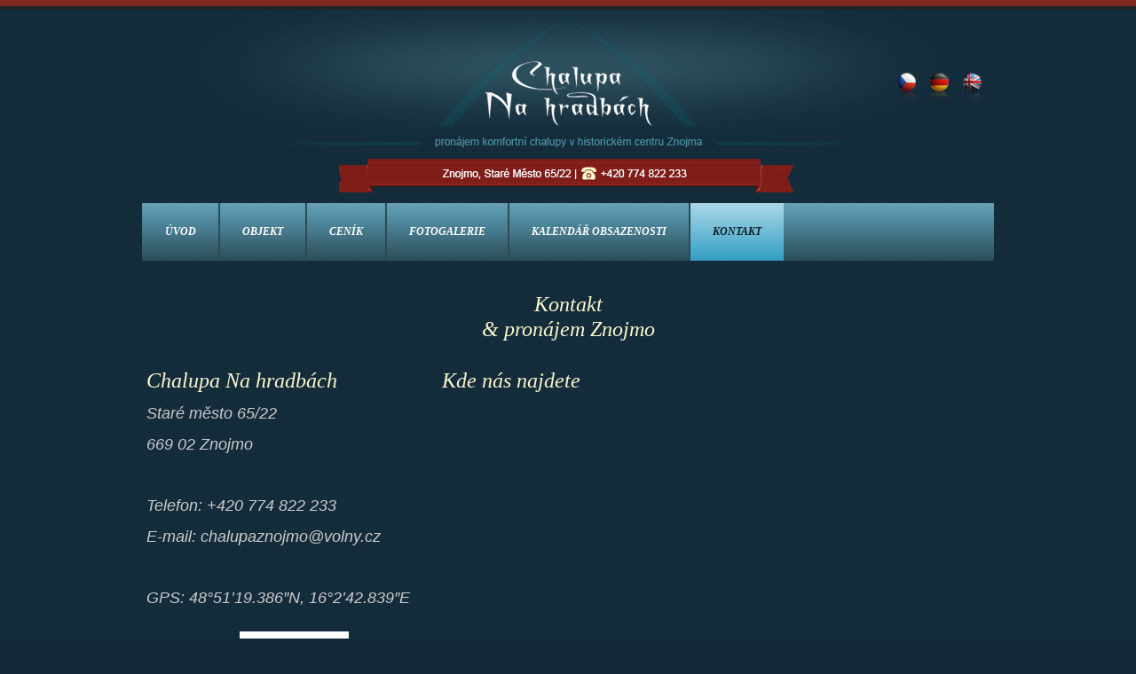

--- FILE ---
content_type: text/html; charset=UTF-8
request_url: https://www.chalupanahradbach.cz/kontakt/
body_size: 3914
content:
<!DOCTYPE html>
<html lang="cs-CZ">
<head>
<meta charset="utf-8" />
<meta name="author" content="René Gelo; http://www.rmweb.cz/" >
<meta name="robots" content="ALL,INDEX,FOLLOW" />
<title>Ubytování Znojmo - kontakt | Chalupa Na hradbách Znojmo</title>
<!-- Created by Artisteer v4.3.0.60745 -->
<meta name="viewport" content="initial-scale = 1.0, maximum-scale = 1.5, user-scalable = yes, width = device-width" />
<!--[if lt IE 9]><script src="https://html5shiv.googlecode.com/svn/trunk/html5.js"></script><![endif]-->

<link rel="stylesheet" href="https://www.chalupanahradbach.cz/wp-content/themes/blueart/style.css" media="screen" />
<link rel="pingback" href="https://www.chalupanahradbach.cz/xmlrpc.php" />

<!-- All in One SEO Pack 2.2.7.6.2 by Michael Torbert of Semper Fi Web Design[188,224] -->
<meta name="description"  content="Ubytování Znojmo-Kontakt" />

<meta name="keywords"  content="ubytovaní znojmo kontakt,chalupa na hradba znojmo kontakt,znojmo" />

<link rel="canonical" href="https://www.chalupanahradbach.cz/kontakt/" />
		<script type="text/javascript">
		  var _gaq = _gaq || [];
		  _gaq.push(['_setAccount', 'UA-16611165-1']);
		  _gaq.push(['_trackPageview']);
		  (function() {
		    var ga = document.createElement('script'); ga.type = 'text/javascript'; ga.async = true;
			ga.src = ('https:' == document.location.protocol ? 'https://ssl' : 'http://www') + '.google-analytics.com/ga.js';
		    var s = document.getElementsByTagName('script')[0]; s.parentNode.insertBefore(ga, s);
		  })();
		</script>
<!-- /all in one seo pack -->
<link rel="alternate" type="application/rss+xml" title="Chalupa Na hradbách &raquo; RSS zdroj" href="https://www.chalupanahradbach.cz/feed/" />
<link rel="alternate" type="application/rss+xml" title="Chalupa Na hradbách &raquo; RSS komentářů" href="https://www.chalupanahradbach.cz/comments/feed/" />
<link rel="alternate" type="application/rss+xml" title="Chalupa Na hradbách &raquo; RSS komentářů pro Kontakt" href="https://www.chalupanahradbach.cz/kontakt/feed/" />
		<script type="text/javascript">
			window._wpemojiSettings = {"baseUrl":"https:\/\/s.w.org\/images\/core\/emoji\/72x72\/","ext":".png","source":{"concatemoji":"https:\/\/www.chalupanahradbach.cz\/wp-includes\/js\/wp-emoji-release.min.js?ver=fe2f24b175e2d5ee92749de4eff5fd54"}};
			!function(e,n,t){var a;function o(e){var t=n.createElement("canvas"),a=t.getContext&&t.getContext("2d");return!(!a||!a.fillText)&&(a.textBaseline="top",a.font="600 32px Arial","flag"===e?(a.fillText(String.fromCharCode(55356,56812,55356,56807),0,0),3e3<t.toDataURL().length):(a.fillText(String.fromCharCode(55357,56835),0,0),0!==a.getImageData(16,16,1,1).data[0]))}function i(e){var t=n.createElement("script");t.src=e,t.type="text/javascript",n.getElementsByTagName("head")[0].appendChild(t)}t.supports={simple:o("simple"),flag:o("flag")},t.DOMReady=!1,t.readyCallback=function(){t.DOMReady=!0},t.supports.simple&&t.supports.flag||(a=function(){t.readyCallback()},n.addEventListener?(n.addEventListener("DOMContentLoaded",a,!1),e.addEventListener("load",a,!1)):(e.attachEvent("onload",a),n.attachEvent("onreadystatechange",function(){"complete"===n.readyState&&t.readyCallback()})),(a=t.source||{}).concatemoji?i(a.concatemoji):a.wpemoji&&a.twemoji&&(i(a.twemoji),i(a.wpemoji)))}(window,document,window._wpemojiSettings);
		</script>
		<style type="text/css">
img.wp-smiley,
img.emoji {
	display: inline !important;
	border: none !important;
	box-shadow: none !important;
	height: 1em !important;
	width: 1em !important;
	margin: 0 .07em !important;
	vertical-align: -0.1em !important;
	background: none !important;
	padding: 0 !important;
}
</style>
<link rel='stylesheet' id='wpsbc-calendar-css'  href='https://www.chalupanahradbach.cz/wp-content/plugins/wp-simple-booking-calendar-premium/css/wpsbc-calendar.css?ver=fe2f24b175e2d5ee92749de4eff5fd54' type='text/css' media='all' />
<link rel='stylesheet' id='contact-form-7-css'  href='https://www.chalupanahradbach.cz/wp-content/plugins/contact-form-7/includes/css/styles.css?ver=4.1.2' type='text/css' media='all' />
<link rel='stylesheet' id='meteor-slides-css'  href='https://www.chalupanahradbach.cz/wp-content/plugins/meteor-slides/css/meteor-slides.css?ver=1.0' type='text/css' media='all' />
<!--[if lte IE 7]>
<link rel='stylesheet' id='style.ie7.css-css'  href='https://www.chalupanahradbach.cz/wp-content/themes/blueart/style.ie7.css?ver=fe2f24b175e2d5ee92749de4eff5fd54' type='text/css' media='screen' />
<![endif]-->
<link rel='stylesheet' id='style.responsive.css-css'  href='https://www.chalupanahradbach.cz/wp-content/themes/blueart/style.responsive.css?ver=fe2f24b175e2d5ee92749de4eff5fd54' type='text/css' media='all' />
<script type='text/javascript' src='https://www.chalupanahradbach.cz/wp-content/themes/blueart/jquery.js?ver=fe2f24b175e2d5ee92749de4eff5fd54'></script>
<script type='text/javascript' src='https://www.chalupanahradbach.cz/wp-content/plugins/wp-simple-booking-calendar-premium/js/wpsbc.js?ver=fe2f24b175e2d5ee92749de4eff5fd54'></script>
<script type='text/javascript' src='https://www.chalupanahradbach.cz/wp-content/plugins/wp-simple-booking-calendar-premium/js/custom-select.js?ver=fe2f24b175e2d5ee92749de4eff5fd54'></script>
<script type='text/javascript' src='https://www.chalupanahradbach.cz/wp-content/themes/blueart/jquery-migrate-1.1.1.js?ver=fe2f24b175e2d5ee92749de4eff5fd54'></script>
<script type='text/javascript' src='https://www.chalupanahradbach.cz/wp-content/themes/blueart/script.js?ver=fe2f24b175e2d5ee92749de4eff5fd54'></script>
<script type='text/javascript' src='https://www.chalupanahradbach.cz/wp-content/themes/blueart/script.responsive.js?ver=fe2f24b175e2d5ee92749de4eff5fd54'></script>
<script type='text/javascript' src='https://www.chalupanahradbach.cz/wp-content/plugins/meteor-slides/js/jquery.cycle.all.js?ver=fe2f24b175e2d5ee92749de4eff5fd54'></script>
<script type='text/javascript' src='https://www.chalupanahradbach.cz/wp-content/plugins/meteor-slides/js/jquery.metadata.v2.js?ver=fe2f24b175e2d5ee92749de4eff5fd54'></script>
<script type='text/javascript' src='https://www.chalupanahradbach.cz/wp-content/plugins/meteor-slides/js/jquery.touchwipe.1.1.1.js?ver=fe2f24b175e2d5ee92749de4eff5fd54'></script>
<script type='text/javascript'>
/* <![CDATA[ */
var meteorslidessettings = {"meteorslideshowspeed":"2000","meteorslideshowduration":"5000","meteorslideshowheight":"384","meteorslideshowwidth":"960","meteorslideshowtransition":"fade"};
/* ]]> */
</script>
<script type='text/javascript' src='https://www.chalupanahradbach.cz/wp-content/plugins/meteor-slides/js/slideshow.js?ver=fe2f24b175e2d5ee92749de4eff5fd54'></script>
<link rel="EditURI" type="application/rsd+xml" title="RSD" href="https://www.chalupanahradbach.cz/xmlrpc.php?rsd" />
<link rel="wlwmanifest" type="application/wlwmanifest+xml" href="https://www.chalupanahradbach.cz/wp-includes/wlwmanifest.xml" /> 
<link rel='shortlink' href='https://www.chalupanahradbach.cz/?p=10' />
    <script type="text/javascript">var ajaxurl = 'https://www.chalupanahradbach.cz/wp-admin/admin-ajax.php';</script>
    


<script type="text/javascript" src="http://api4.mapy.cz/loader.js"></script>
<script type="text/javascript">Loader.load()</script> 
</head>
<body class="page page-id-10 page-template page-template-kontakt-page page-template-kontakt-page-php">
<div class="topline"></div>
<div id="art-main">

<header class="art-header">

    <div class="art-shapes">
        
            </div>


<div class="art-positioncontrol art-positioncontrol-790267559" id="Languages"><div class="art-widget widget widget_text" id="text-2" ><div class="art-widget-content">			<div class="textwidget"><a href="http://www.chalupanahradbach.cz/"><img src="http://www.chalupanahradbach.cz/wp-content/uploads/flags/cz-flag.png" alt="cz-flag" width="21" height="35" /></a>
&nbsp;&nbsp;
<a href="http://www.chalupanahradbach.cz/de/"><img src="http://www.chalupanahradbach.cz/wp-content/uploads/flags/de-flag.png" alt="de-flag" width="21" height="35" /></a>
&nbsp;&nbsp;
<a href="http://www.chalupanahradbach.cz/en/"><img src="http://www.chalupanahradbach.cz/wp-content/uploads/flags/en-flag.png" alt="en-flag" width="21" height="35" /></a></div>
		</div></div></div>

<a href="http://www.chalupanahradbach.cz" class="art-logo art-logo-1004820610">
    <img src="https://www.chalupanahradbach.cz/wp-content/themes/blueart/images/logo-1004820610.png" alt="Chalupa Na hradbách" />
</a>

                
                    
</header>
<div class="rg-subheader-1"></div>
<div class="rg-subheader-2"></div>
<nav class="art-nav">
    
<ul class="art-hmenu menu-2">
	<li class="menu-item-20"><a title="Úvod" href="https://www.chalupanahradbach.cz/">Úvod</a>
	</li>
	<li class="menu-item-22"><a title="Objekt" href="https://www.chalupanahradbach.cz/objekt/">Objekt</a>
	</li>
	<li class="menu-item-23"><a title="Ceník" href="https://www.chalupanahradbach.cz/cenik/">Ceník</a>
	</li>
	<li class="menu-item-24"><a title="Fotogalerie" href="https://www.chalupanahradbach.cz/fotogalerie/">Fotogalerie</a>
	</li>
	<li class="menu-item-25"><a title="Kalendář obsazenosti" href="https://www.chalupanahradbach.cz/rezervace/">Kalendář obsazenosti</a>
	</li>
	<li class="menu-item-27 active"><a title="Kontakt" href="https://www.chalupanahradbach.cz/kontakt/" class="active">Kontakt</a>
	</li>
</ul>
 
    </nav>   
<div class="art-sheet clearfix">
            <div class="art-layout-wrapper">
                <div class="art-content-layout">
                    <div class="art-content-layout-row">
                                                <div class="art-layout-cell art-content">                       							<article id="post-10"  class="art-post art-article  post-10 page type-page status-publish hentry" style="">
                                                                                                <div class="art-postcontent clearfix"><!--  Ornament !-->
<div class="art-content-layout"></div>
<!--  /Ornament !-->

<!--  Nadpis !-->
<div class="art-content-layout">
<div class="art-content-layout-row">
<div class="art-layout-cell layout-item-44">
<h1>Kontakt<br/>&amp; pronájem Znojmo</h1>
</div>
</div>
</div>
<!--  /Nadpis !-->

<!--  Obsah !-->
<div class="art-content-layout">
<div class="art-content-layout-row">
<div class="art-layout-cell layout-item-17">
<h2>Chalupa Na hradbách</h2>
<p><span class="spanf18">Staré město 65/22</span></p>
<p><span class="spanf18">669 02 Znojmo</span></p>
<br/>
<p><span class="spanf18">Telefon: +420 774 822 233</span></p>
<p><span class="spanf18">E-mail: chalupaznojmo@volny.cz</span></p>
<br/>
<p><span class="spanf18">GPS: 48°51’19.386″N, 16°2’42.839″E</span></p>
<div class="div-mycenter"><p><img style="max-width: 100%; height: auto;" src="http://www.chalupanahradbach.cz/wp-content/uploads/QR-Nahradbach.png" alt="QR-Chalupa Na hradbách" /></p></div>
</div>
<div id="m" class="art-layout-cell layout-item-18">
<h2>Kde nás najdete</h2>
<br/>
<iframe style="border: none;" src="//api.mapy.cz/frame?params=%7B%22x%22%3A16.045252487912673%2C%22y%22%3A48.854687681932354%2C%22base%22%3A%221%22%2C%22layers%22%3A%5B%5D%2C%22zoom%22%3A16%2C%22url%22%3A%22http%3A%2F%2Fwww.mapy.cz%2Fs%2FfzQo%22%2C%22mark%22%3A%7B%22x%22%3A%2216.04525723176478%22%2C%22y%22%3A%2248.85469045018578%22%2C%22title%22%3A%22Ubytov%C3%A1n%C3%AD%20na%20hradb%C3%A1ch%22%7D%2C%22overview%22%3Atrue%7D&amp;width=610&amp;height=317" width="610" height="317"></iframe>
</div>
</div>
</div>
<!--  /Obsah !-->
<!--  Obsah !-->
<div class="art-content-layout">
<div class="art-content-layout-row">
<div class="art-layout-cell layout-item-19"></div>
<div class="art-layout-cell layout-item-20">

</div>
</div>
</div>
<!--  /Obsah !--></div>


</article>
	
			

                        </div>
                    </div>
                </div>
            </div>
    </div>
<footer class="art-footer">
  <div class="art-footer-inner"><div class="art-footer-text">
<div class="art-content-layout">
    <div class="art-content-layout-row">
    <div class="art-layout-cell" style="width: 100%; padding:30px 0px 15px 0px; border-bottom:#555555 1px dotted">        <p><a href="http://www.chalupanahradbach.cz">Úvod</a> | <a href="http://www.chalupanahradbach.cz/ubytovani/">Ubytování</a> | <a href="http://www.chalupanahradbach.cz/cenik/">Ceník</a> | <a href="http://www.chalupanahradbach.cz/fotogalerie/">Fotogalerie</a> | <a href="http://www.chalupanahradbach.cz/rezervace/">Kalendář obsazenosti</a> | <a href="http://www.chalupanahradbach.cz/znojmo-a-okoli/">Znojmo a okolí</a> | <a href="http://www.chalupanahradbach.cz/kontakt/">Kontakt</a></p>
    </div>
    </div>
</div>
<div class="art-content-layout">
    <div class="art-content-layout-row">
    <div class="art-layout-cell" style="width: 100%; padding:25px 0px 20px 0px;">        <p>Copyright © 2015 <a href="http://www.chalupanahradbach.cz">www.chalupanahradbach.cz</a>. All Rights Reserved.<br /></p>
    </div>
    </div>
</div>

    
  
<p class="art-page-footer">
        <a href="http://www.rmweb.cz/" target="_blank"><img src="http://www.chalupanahradbach.cz/wp-content/uploads/footer/rmwebdesign.jpg" style="max-width:100%; height:auto" alt="RM WebDesign" ></a>
    </p>
    <br/>
</div>
</div>
</footer>

<div id="wp-footer">

	<script type='text/javascript' src='https://www.chalupanahradbach.cz/wp-includes/js/comment-reply.min.js?ver=fe2f24b175e2d5ee92749de4eff5fd54'></script>
<script type='text/javascript' src='https://www.chalupanahradbach.cz/wp-content/plugins/contact-form-7/includes/js/jquery.form.min.js?ver=3.51.0-2014.06.20'></script>
<script type='text/javascript'>
/* <![CDATA[ */
var _wpcf7 = {"loaderUrl":"https:\/\/www.chalupanahradbach.cz\/wp-content\/plugins\/contact-form-7\/images\/ajax-loader.gif","sending":"Odes\u00edl\u00e1m..."};
/* ]]> */
</script>
<script type='text/javascript' src='https://www.chalupanahradbach.cz/wp-content/plugins/contact-form-7/includes/js/scripts.js?ver=4.1.2'></script>
	<!-- 52 queries. 0,191 seconds. -->
</div>
<div class="topfooter"></div>
</div>
</body>
</html>



--- FILE ---
content_type: text/html; charset=utf-8
request_url: https://api.mapy.cz/frame?params=%7B%22x%22%3A16.045252487912673%2C%22y%22%3A48.854687681932354%2C%22base%22%3A%221%22%2C%22layers%22%3A%5B%5D%2C%22zoom%22%3A16%2C%22url%22%3A%22http%3A%2F%2Fwww.mapy.cz%2Fs%2FfzQo%22%2C%22mark%22%3A%7B%22x%22%3A%2216.04525723176478%22%2C%22y%22%3A%2248.85469045018578%22%2C%22title%22%3A%22Ubytov%C3%A1n%C3%AD%20na%20hradb%C3%A1ch%22%7D%2C%22overview%22%3Atrue%7D&width=610&height=317
body_size: 1910
content:
<!DOCTYPE html PUBLIC "-//W3C//DTD XHTML 1.0 Strict//EN" "http://www.w3.org/TR/xhtml1/DTD/xhtml1-strict.dtd">
<html xmlns="http://www.w3.org/1999/xhtml">
<head>
	<title>API Mapy.cz</title>
	<meta http-equiv="Content-Type" content="text/html; charset=utf-8" />
	<meta name="robots" content="noindex" />
	<script type="text/javascript" src="/loader.js"></script>
	<script type="text/javascript">
	let CONF = Object.fromEntries(new URL(location).searchParams);
		Loader.load();
	</script>
	<style type="text/css">
		body				{font-family:Arial,Verdana,sans-serif; font-size:13px; margin:0; padding:0; overflow:hidden;}
		#mapy-routeForm-box {margin:3px 0 0 0; height:30px; font-size:13px;  line-height:17px; overflow:hidden; }
	</style>
</head>
<body>
	<div id="content">
			<div id="map"></div>
<script>
	var MapGenerator = {};
</script>
<script type="text/javascript" src="/js/web/wizard-locales.js?5.6.4"></script>
<script>

	var lang = new MapGenerator.Locales();

	var CONF = {};
	var urlParams = window.location.search.substr(1).split("&");
	for (var i = 0; i < urlParams.length; i++) {
		var param = urlParams[i].split("=");
		if (decodeURIComponent(param[0]) == "params" && param.length == 2) {
			try {
				CONF = JSON.parse(decodeURIComponent(param[1]));
			} catch(ex) {}
		}
	}
	CONF.apiURL = "api.mapy.cz";

	var params = CONF;
	var center = SMap.Coords.fromWGS84(params.x,params.y);
	var mapa = new SMap(JAK.gel("map"), center, params.zoom);
	var baseLayer = mapa.addDefaultLayer(params.base).enable();
	var turistLayer = params.base == SMap.DEF_TURIST ? baseLayer : null;

	if (params.layers) {
		for(var i = 0; i < params.layers.length; i++) {
			var item = params.layers[i];

			if (item == SMap.DEF_BIKE && turistLayer) {
				turistLayer.setBike(true);
			}
			else if (item == SMap.DEF_TRAIL && turistLayer) {
				turistLayer.setTrail(true);
			}
			else {
				mapa.addDefaultLayer(item).enable();
			}
		}
	}

	if(params.mark) {
		var mCenter = SMap.Coords.fromWGS84(params.mark.x,params.mark.y);
		var layer = new SMap.Layer.Marker();
		mapa.addLayer(layer);
		layer.enable();
		var marker = new SMap.Marker(mCenter, "myMarker", {anchor: {left:14, top:49}, url:SMap.CONFIG.img + "/marker/balloon-3.png"});
		layer.addMarker(marker);
	}

	var mapURL = "//mapy.com";
	var addParams = [];

	if (params.x) {
		addParams.push({key: "x", val: params.x});
	}
	if (params.y) {
		addParams.push({key: "y", val: params.y});
	}
	if (params.zoom) {
		addParams.push({key: "z", val: params.zoom});
	}

	for (var i = 0; i < addParams.length; i++) {
		if (i == 0) {
			mapURL += "/?";
		}

		mapURL += addParams[i].key + "=" + addParams[i].val;

		if (i != addParams.length - 1) {
			mapURL += "&";
		}
	}

	var regUrl = /^http(s)?:\/\/(www\.)?[-a-zA-Z0-9@:%._\+~#=]{2,256}\.[a-z]{2,6}\b([-a-zA-Z0-9@:%_\+.~#?&//=]*)$/;
	var url = params.url && regUrl.test(params.url) ? params.url : mapURL;

	var node = JAK.mel("a", {href: url, target: "_blank", innerHTML: lang.phraze("viewMapyCz")});//"Zobrazit na mapy.com"
	node.style.cssText = "position:absolute;left:8px; bottom:54px; display:block; padding:4px 8px; " +
	"background-color:#fff; border:medium none; border-radius:3px; " +
	"box-shadow: 0 0 2px 0 rgba(0, 0, 0, 0.3); text-decoration:none; color:#6b7580;";
	mapa.getContainer().appendChild(node);


	var controls = [
		{
			ctor:SMap.Control.Mouse,
			opt:SMap.MOUSE_PAN | SMap.MOUSE_WHEEL | SMap.MOUSE_ZOOM,
			placement:null,
			inst: null
		},
		{
			ctor:SMap.Control.Zoom,
			placement:{right:"2px", top:"10x"},
			opt:{showZoomMenu:false},
			inst:null
		},
		{
			ctor:SMap.Control.Keyboard,
			opt:SMap.KB_PAN | SMap.KB_ZOOM,
			placement:null,
			inst: null
		},
		{
			ctor:SMap.Control.Selection,
			opt:2,
			placement:null,
			inst: null
		},
		{
			ctor:SMap.Control.ZoomNotification,
			opt:null,
			placement:null,
			inst: null
		},
		{
			ctor:SMap.Control.Scale,
			opt:{},
			placement:{left:"8px", bottom:"25px"},
			inst:null
		},
		{
			ctor:SMap.Control.Sync,
			opt: {bottomSpace:0},
			placement: null,
			inst: null
		}
	]

	for(var i = 0; i < controls.length; i++) {
		var c = controls[i];
		if(c.ctor == SMap.Control.Zoom) {
			c.inst = new c.ctor(null,{titles:[lang.phraze("zoomIn"), lang.phraze("zoomOut")], showZoomMenu:false});//"Přiblížit", "Oddálit"
		} else {
			c.inst = new c.ctor(c.opt)
		}
		mapa.addControl(c.inst,c.placement);
	}

	//this._dom.linkNode.href = url;
	if(params.overview) {
		mapa.addControl(new SMap.Control.Overview());
	}

</script>
	</div>
</body>
</html>

--- FILE ---
content_type: text/css
request_url: https://www.chalupanahradbach.cz/wp-content/themes/blueart/style.css
body_size: 10713
content:
/*
Theme Name: blueart
Theme URI: http://www.rmweb.cz
Description: Artisteer-generated theme
Version: 1.0
Author: Rene Gelo
Author URI: http://www.rmweb.cz
Tags: fixed-width, valid HTML5, widgets
*/

/* Created by Artisteer v4.3.0.60745 */

#art-main
{
   background: #132A38 url('images/page.png') fixed;
   margin:0 auto;
   font-size: 13px;
   font-family: Arial, 'Arial Unicode MS', Helvetica, Sans-Serif;
   font-weight: normal;
   font-style: normal;
   position: relative;
   width: 100%;
   min-height: 100%;
   left: 0;
   top: 0;
   cursor:default;
   overflow:hidden;
}
table, ul.art-hmenu
{
   font-size: 13px;
   font-family: Arial, 'Arial Unicode MS', Helvetica, Sans-Serif;
   font-weight: normal;
   font-style: normal;
}

h1, h2, h3, h4, h5, h6, p, a, ul, ol, li
{
   margin: 0;
   padding: 0;
}

/* Reset buttons border. It's important for input and button tags. 
 * border-collapse should be separate for shadow in IE. 
 */
.art-button
{
   border: 0;
   border-collapse: separate;
   -webkit-border-radius: 0;
   -webkit-background-origin: border !important;
   -moz-background-origin: border !important;
   background-origin: border-box !important;
   background: #406F7F;
   background: -webkit-linear-gradient(top, #5C99AD 0, #5594AA 6%, #243E47 100%) no-repeat;
   background: -moz-linear-gradient(top, #5C99AD 0, #5594AA 6%, #243E47 100%) no-repeat;
   background: -o-linear-gradient(top, #5C99AD 0, #5594AA 6%, #243E47 100%) no-repeat;
   background: -ms-linear-gradient(top, #5C99AD 0, #5594AA 6%, #243E47 100%) no-repeat;
   -svg-background: linear-gradient(top, #5C99AD 0, #5594AA 6%, #243E47 100%) no-repeat;
   background: linear-gradient(to bottom, #5C99AD 0, #5594AA 6%, #243E47 100%) no-repeat;
   border-width: 0;
   padding:0 20px;
   margin:0 auto;
   height:39px;
}

.art-postcontent,
.art-postheadericons,
.art-postfootericons,
.art-blockcontent,
ul.art-vmenu a 
{
   text-align: left;
}

.art-postcontent,
.art-postcontent li,
.art-postcontent table,
.art-postcontent a,
.art-postcontent a:link,
.art-postcontent a:visited,
.art-postcontent a.visited,
.art-postcontent a:hover,
.art-postcontent a.hovered
{
   font-size: 14px;
   font-family: Arial, 'Arial Unicode MS', Helvetica, Sans-Serif;
   line-height: 150%;
}

.art-postcontent p
{
   margin: 13px 0;
}

.art-postcontent h1, .art-postcontent h1 a, .art-postcontent h1 a:link, .art-postcontent h1 a:visited, .art-postcontent h1 a:hover,
.art-postcontent h2, .art-postcontent h2 a, .art-postcontent h2 a:link, .art-postcontent h2 a:visited, .art-postcontent h2 a:hover,
.art-postcontent h3, .art-postcontent h3 a, .art-postcontent h3 a:link, .art-postcontent h3 a:visited, .art-postcontent h3 a:hover,
.art-postcontent h4, .art-postcontent h4 a, .art-postcontent h4 a:link, .art-postcontent h4 a:visited, .art-postcontent h4 a:hover,
.art-postcontent h5, .art-postcontent h5 a, .art-postcontent h5 a:link, .art-postcontent h5 a:visited, .art-postcontent h5 a:hover,
.art-postcontent h6, .art-postcontent h6 a, .art-postcontent h6 a:link, .art-postcontent h6 a:visited, .art-postcontent h6 a:hover,
.art-blockheader .t, .art-blockheader .t a, .art-blockheader .t a:link, .art-blockheader .t a:visited, .art-blockheader .t a:hover,
.art-vmenublockheader .t, .art-vmenublockheader .t a, .art-vmenublockheader .t a:link, .art-vmenublockheader .t a:visited, .art-vmenublockheader .t a:hover,
.art-headline, .art-headline a, .art-headline a:link, .art-headline a:visited, .art-headline a:hover,
.art-slogan, .art-slogan a, .art-slogan a:link, .art-slogan a:visited, .art-slogan a:hover,
.art-postheader, .art-postheader a, .art-postheader a:link, .art-postheader a:visited, .art-postheader a:hover
{
   font-size: 22px;
   font-family: Arial, 'Arial Unicode MS', Helvetica, Sans-Serif;
   font-weight: normal;
   font-style: normal;
   line-height: 120%;
}

.art-postcontent a, .art-postcontent a:link
{
   font-family: Arial, 'Arial Unicode MS', Helvetica, Sans-Serif;
   text-decoration: none;
   color: #74C0DA;
}

.art-postcontent a:visited, .art-postcontent a.visited
{
   font-family: Arial, 'Arial Unicode MS', Helvetica, Sans-Serif;
   text-decoration: none;
   color: #8FA5BC;
}

.art-postcontent  a:hover, .art-postcontent a.hover
{
   font-family: Arial, 'Arial Unicode MS', Helvetica, Sans-Serif;
   text-decoration: underline;
   color: #47768A;
}

.art-postcontent h1
{
   color: #FCF7CD;
   margin: 10px 0 0;
   font-size: 24px;
   font-family: Georgia, 'Times New Roman', Times, Serif;
   font-weight: normal;
   font-style: italic;
}

.art-blockcontent h1
{
   margin: 10px 0 0;
   font-size: 24px;
   font-family: Georgia, 'Times New Roman', Times, Serif;
   font-weight: normal;
   font-style: italic;
}

.art-postcontent h1 a, .art-postcontent h1 a:link, .art-postcontent h1 a:hover, .art-postcontent h1 a:visited, .art-blockcontent h1 a, .art-blockcontent h1 a:link, .art-blockcontent h1 a:hover, .art-blockcontent h1 a:visited 
{
   font-size: 24px;
   font-family: Georgia, 'Times New Roman', Times, Serif;
   font-weight: normal;
   font-style: italic;
}

.art-postcontent h2
{
   color: #FCF7CD;
   margin: 10px 0 0;
   font-size: 24px;
   font-family: Georgia, 'Times New Roman', Times, Serif;
   font-weight: normal;
   font-style: italic;
}

.art-blockcontent h2
{
   margin: 10px 0 0;
   font-size: 24px;
   font-family: Georgia, 'Times New Roman', Times, Serif;
   font-weight: normal;
   font-style: italic;
}

.art-postcontent h2 a, .art-postcontent h2 a:link, .art-postcontent h2 a:hover, .art-postcontent h2 a:visited, .art-blockcontent h2 a, .art-blockcontent h2 a:link, .art-blockcontent h2 a:hover, .art-blockcontent h2 a:visited 
{
   font-size: 24px;
   font-family: Georgia, 'Times New Roman', Times, Serif;
   font-weight: normal;
   font-style: italic;
}

.art-postcontent h3
{
   color: #FCF7CD;
   margin: 10px 0 0;
   font-size: 20px;
   font-family: Arial, 'Arial Unicode MS', Helvetica, Sans-Serif;
}

.art-blockcontent h3
{
   margin: 10px 0 0;
   font-size: 20px;
   font-family: Arial, 'Arial Unicode MS', Helvetica, Sans-Serif;
}

.art-postcontent h3 a, .art-postcontent h3 a:link, .art-postcontent h3 a:hover, .art-postcontent h3 a:visited, .art-blockcontent h3 a, .art-blockcontent h3 a:link, .art-blockcontent h3 a:hover, .art-blockcontent h3 a:visited 
{
   font-size: 20px;
   font-family: Arial, 'Arial Unicode MS', Helvetica, Sans-Serif;
}

.art-postcontent h4
{
   color: #FCF7CD;
   margin: 10px 0 0;
   font-size: 18px;
   font-family: Arial, 'Arial Unicode MS', Helvetica, Sans-Serif;
}

.art-blockcontent h4
{
   margin: 10px 0 0;
   font-size: 18px;
   font-family: Arial, 'Arial Unicode MS', Helvetica, Sans-Serif;
}

.art-postcontent h4 a, .art-postcontent h4 a:link, .art-postcontent h4 a:hover, .art-postcontent h4 a:visited, .art-blockcontent h4 a, .art-blockcontent h4 a:link, .art-blockcontent h4 a:hover, .art-blockcontent h4 a:visited 
{
   font-size: 18px;
   font-family: Arial, 'Arial Unicode MS', Helvetica, Sans-Serif;
}

.art-postcontent h5
{
   color: #FCF7CD;
   margin: 10px 0 0;
   font-size: 15px;
   font-family: Arial, 'Arial Unicode MS', Helvetica, Sans-Serif;
}

.art-blockcontent h5
{
   margin: 10px 0 0;
   font-size: 15px;
   font-family: Arial, 'Arial Unicode MS', Helvetica, Sans-Serif;
}

.art-postcontent h5 a, .art-postcontent h5 a:link, .art-postcontent h5 a:hover, .art-postcontent h5 a:visited, .art-blockcontent h5 a, .art-blockcontent h5 a:link, .art-blockcontent h5 a:hover, .art-blockcontent h5 a:visited 
{
   font-size: 15px;
   font-family: Arial, 'Arial Unicode MS', Helvetica, Sans-Serif;
}

.art-postcontent h6
{
   color: #FCF7CD;
   margin: 10px 0 0;
   font-size: 13px;
   font-family: Arial, 'Arial Unicode MS', Helvetica, Sans-Serif;
}

.art-blockcontent h6
{
   margin: 10px 0 0;
   font-size: 13px;
   font-family: Arial, 'Arial Unicode MS', Helvetica, Sans-Serif;
}

.art-postcontent h6 a, .art-postcontent h6 a:link, .art-postcontent h6 a:hover, .art-postcontent h6 a:visited, .art-blockcontent h6 a, .art-blockcontent h6 a:link, .art-blockcontent h6 a:hover, .art-blockcontent h6 a:visited 
{
   font-size: 13px;
   font-family: Arial, 'Arial Unicode MS', Helvetica, Sans-Serif;
}

header, footer, article, nav, #art-hmenu-bg, .art-sheet, .art-hmenu a, .art-vmenu a, .art-slidenavigator > a, .art-checkbox:before, .art-radiobutton:before
{
   -webkit-background-origin: border !important;
   -moz-background-origin: border !important;
   background-origin: border-box !important;
}

header, footer, article, nav, #art-hmenu-bg, .art-sheet, .art-slidenavigator > a, .art-checkbox:before, .art-radiobutton:before
{
   display: block;
   -webkit-box-sizing: border-box;
   -moz-box-sizing: border-box;
   box-sizing: border-box;
}

ul
{
   list-style-type: none;
}

ol
{
   list-style-position: inside;
}

html, body
{
   height: 100%;
}

/**
 * 2. Prevent iOS text size adjust after orientation change, without disabling
 *    user zoom.
 * https://github.com/necolas/normalize.css
 */

html {
   -ms-text-size-adjust: 100%;
   /* 2 */
    -webkit-text-size-adjust: 100%;
/* 2 */}

body
{
   padding: 0;
   margin:0;
   min-width: 960px;
   color: #BCC9D7;
   background-color: #132A38;
}

.art-header:before, 
#art-header-bg:before, 
.art-layout-cell:before, 
.art-layout-wrapper:before, 
.art-footer:before, 
.art-nav:before, 
#art-hmenu-bg:before, 
.art-sheet:before 
{
   width: 100%;
   content: " ";
   display: table;
   border-collapse: collapse;
   border-spacing: 0;
}

.art-header:after, 
#art-header-bg:after, 
.art-layout-cell:after, 
.art-layout-wrapper:after, 
.art-footer:after, 
.art-nav:after, 
#art-hmenu-bg:after, 
.art-sheet:after,
.cleared, .clearfix:after 
{
   clear: both;
   font: 0/0 serif;
   display: block;
   content: " ";
}

form
{
   padding: 0;
   margin: 0;
}

table.position
{
   position: relative;
   width: 100%;
   table-layout: fixed;
}

li h1, .art-postcontent li h1, .art-blockcontent li h1 
{
   margin:1px;
} 
li h2, .art-postcontent li h2, .art-blockcontent li h2 
{
   margin:1px;
} 
li h3, .art-postcontent li h3, .art-blockcontent li h3 
{
   margin:1px;
} 
li h4, .art-postcontent li h4, .art-blockcontent li h4 
{
   margin:1px;
} 
li h5, .art-postcontent li h5, .art-blockcontent li h5 
{
   margin:1px;
} 
li h6, .art-postcontent li h6, .art-blockcontent li h6 
{
   margin:1px;
} 
li p, .art-postcontent li p, .art-blockcontent li p 
{
   margin:1px;
}


.art-shapes
{
   position: absolute;
   top: 0;
   right: 0;
   bottom: 0;
   left: 0;
   overflow: hidden;
   z-index: 0;
}

.art-slider-inner {
   position: relative;
   overflow: hidden;
   width: 100%;
   height: 100%;
}

.art-slidenavigator > a {
   display: inline-block;
   vertical-align: middle;
   outline-style: none;
   font-size: 1px;
}

.art-slidenavigator > a:last-child {
   margin-right: 0 !important;
}

.art-positioncontrol
{
}

.art-positioncontrol-790267559
{
    display: block;
    left: 98.84%;
    margin-left: -98px;
    position: absolute;
    top: 71px;
    width: 100px;
    height: 40px;
    z-index: 101;

    -webkit-transform: rotate(0deg);
    -moz-transform: rotate(0deg);
    -o-transform: rotate(0deg);
    -ms-transform: rotate(0deg);
    transform: rotate(0deg);

    }
.art-logo-1004820610
{  
  position: absolute;
  top: 0px;
  left: 50%;
  margin-left: -164px !important;
  -webkit-transform: rotate(0deg);
  -moz-transform: rotate(0deg);
  -o-transform: rotate(0deg);
  -ms-transform: rotate(0deg);
  transform: rotate(0deg);
      z-index: 102;
  width: 328px;
  height: 142px;
}





.art-header
{
   margin:0 auto;
   background-repeat: no-repeat;
   height: 142px;
   background-image: url('images/header.png');
   background-position: 0 0;
   position: relative;
   width: 960px;
   z-index: auto !important;
}

.custom-responsive .art-header
{
   background-image: url('images/header.png');
   background-position: 0 0;
}

.default-responsive .art-header,
.default-responsive #art-header-bg
{
   background-image: url('images/header.png');
   background-position: center center;
   background-size: cover;
}

.art-header>.widget 
{
   position:absolute;
   z-index:101;
}

.art-nav
{
   background: #46798C;
   background: -webkit-linear-gradient(top, #6AA0B4 0, #5593AA 20%, #2C4D58 100%) no-repeat;
   background: -moz-linear-gradient(top, #6AA0B4 0, #5593AA 20%, #2C4D58 100%) no-repeat;
   background: -o-linear-gradient(top, #6AA0B4 0, #5593AA 20%, #2C4D58 100%) no-repeat;
   background: -ms-linear-gradient(top, #6AA0B4 0, #5593AA 20%, #2C4D58 100%) no-repeat;
   -svg-background: linear-gradient(top, #6AA0B4 0, #5593AA 20%, #2C4D58 100%) no-repeat;
   background: linear-gradient(to bottom, #6AA0B4 0, #5593AA 20%, #2C4D58 100%) no-repeat;
   margin:0 auto;
   position: relative;
   z-index: 499;
   text-align: left;
}

ul.art-hmenu a, ul.art-hmenu a:link, ul.art-hmenu a:visited, ul.art-hmenu a:hover 
{
   outline: none;
   position: relative;
   z-index: 11;
}

ul.art-hmenu, ul.art-hmenu ul
{
   display: block;
   margin: 0;
   padding: 0;
   border: 0;
   list-style-type: none;
}

ul.art-hmenu li
{
   position: relative;
   z-index: 5;
   display: block;
   float: left;
   background: none;
   margin: 0;
   padding: 0;
   border: 0;
}

ul.art-hmenu li:hover
{
   z-index: 10000;
   white-space: normal;
}

ul.art-hmenu:after, ul.art-hmenu ul:after
{
   content: ".";
   height: 0;
   display: block;
   visibility: hidden;
   overflow: hidden;
   clear: both;
}

ul.art-hmenu, ul.art-hmenu ul 
{
   min-height: 0;
}

ul.art-hmenu 
{
   display: inline-block;
   vertical-align: bottom;
}

.art-nav:before 
{
   content:' ';
}

.desktop .art-nav{
   width: 960px;
   padding-left: 0;
   padding-right: 0;
}

.art-hmenu-extra1
{
   position: relative;
   display: block;
   float: left;
   width: auto;
   height: auto;
   background-position: center;
}

.art-hmenu-extra2
{
   position: relative;
   display: block;
   float: right;
   width: auto;
   height: auto;
   background-position: center;
}

.art-hmenu
{
   float: left;
}

.art-menuitemcontainer
{
   margin:0 auto;
}
ul.art-hmenu>li {
   margin-left: 2px;
}
ul.art-hmenu>li:first-child {
   margin-left: 1px;
}
ul.art-hmenu>li:last-child, ul.art-hmenu>li.last-child {
   margin-right: 1px;
}

ul.art-hmenu>li>a
{
   background: #46798C;
   background: -webkit-linear-gradient(top, #6AA0B4 0, #5593AA 20%, #2C4D58 100%) no-repeat;
   background: -moz-linear-gradient(top, #6AA0B4 0, #5593AA 20%, #2C4D58 100%) no-repeat;
   background: -o-linear-gradient(top, #6AA0B4 0, #5593AA 20%, #2C4D58 100%) no-repeat;
   background: -ms-linear-gradient(top, #6AA0B4 0, #5593AA 20%, #2C4D58 100%) no-repeat;
   -svg-background: linear-gradient(top, #6AA0B4 0, #5593AA 20%, #2C4D58 100%) no-repeat;
   background: linear-gradient(to bottom, #6AA0B4 0, #5593AA 20%, #2C4D58 100%) no-repeat;
   padding:0 25px;
   margin:0 auto;
   position: relative;
   display: block;
   height: 65px;
   cursor: pointer;
   text-decoration: none;
   color: #FFFFFF;
   line-height: 65px;
   text-align: center;
}

.art-hmenu>li>a, 
.art-hmenu>li>a:link, 
.art-hmenu>li>a:visited, 
.art-hmenu>li>a.active, 
.art-hmenu>li>a:hover
{
   font-size: 12px;
   font-family: Georgia, 'Times New Roman', Times, Serif;
   font-weight: bold;
   font-style: italic;
   text-decoration: none;
   text-transform: uppercase;
   text-align: left;
}

ul.art-hmenu>li>a.active
{
   background: #70BCD6;
   background: -webkit-linear-gradient(top, #ACD8E7 0, #39A2C6 94%, #379CBE 100%) no-repeat;
   background: -moz-linear-gradient(top, #ACD8E7 0, #39A2C6 94%, #379CBE 100%) no-repeat;
   background: -o-linear-gradient(top, #ACD8E7 0, #39A2C6 94%, #379CBE 100%) no-repeat;
   background: -ms-linear-gradient(top, #ACD8E7 0, #39A2C6 94%, #379CBE 100%) no-repeat;
   -svg-background: linear-gradient(top, #ACD8E7 0, #39A2C6 94%, #379CBE 100%) no-repeat;
   background: linear-gradient(to bottom, #ACD8E7 0, #39A2C6 94%, #379CBE 100%) no-repeat;
   padding:0 25px;
   margin:0 auto;
   color: #0F1F29;
   text-decoration: none;
}

ul.art-hmenu>li>a:visited, 
ul.art-hmenu>li>a:hover, 
ul.art-hmenu>li:hover>a {
   text-decoration: none;
}

ul.art-hmenu>li>a:hover, .desktop ul.art-hmenu>li:hover>a
{
   background: #70BCD6;
   background: -webkit-linear-gradient(top, #ACD8E7 0, #39A2C6 94%, #379CBE 100%) no-repeat;
   background: -moz-linear-gradient(top, #ACD8E7 0, #39A2C6 94%, #379CBE 100%) no-repeat;
   background: -o-linear-gradient(top, #ACD8E7 0, #39A2C6 94%, #379CBE 100%) no-repeat;
   background: -ms-linear-gradient(top, #ACD8E7 0, #39A2C6 94%, #379CBE 100%) no-repeat;
   -svg-background: linear-gradient(top, #ACD8E7 0, #39A2C6 94%, #379CBE 100%) no-repeat;
   background: linear-gradient(to bottom, #ACD8E7 0, #39A2C6 94%, #379CBE 100%) no-repeat;
   padding:0 25px;
   margin:0 auto;
}
ul.art-hmenu>li>a:hover, 
.desktop ul.art-hmenu>li:hover>a {
   color: #0F1F29;
   text-decoration: none;
}

ul.art-hmenu>li:before
{
   position:absolute;
   display: block;
   content:' ';
   top:0;
   left:  -2px;
   width:2px;
   height: 65px;
   background: url('images/menuseparator.png') center center no-repeat;
}
ul.art-hmenu>li:first-child:before{
   display:none;
}

ul.art-hmenu li li a
{
   background: #B9C2CB;
   background: transparent;
   padding:0 22px;
   margin:0 auto;
}
ul.art-hmenu li li 
{
   float: none;
   width: auto;
   margin-top: 0;
   margin-bottom: 0;
}

.desktop ul.art-hmenu li li ul>li:first-child 
{
   margin-top: 0;
}

ul.art-hmenu li li ul>li:last-child 
{
   margin-bottom: 0;
}

.art-hmenu ul a
{
   display: block;
   white-space: nowrap;
   height: 29px;
   min-width: 7em;
   border: 0 solid transparent;
   text-align: left;
   line-height: 29px;
   color: #FFFFFF;
   font-size: 12px;
   font-family: Georgia, 'Times New Roman', Times, Serif;
   font-weight: bold;
   font-style: italic;
   text-decoration: none;
   margin:0;
}

.art-hmenu ul a:link, 
.art-hmenu ul a:visited, 
.art-hmenu ul a.active, 
.art-hmenu ul a:hover
{
   text-align: left;
   line-height: 29px;
   color: #FFFFFF;
   font-size: 12px;
   font-family: Georgia, 'Times New Roman', Times, Serif;
   font-weight: bold;
   font-style: italic;
   text-decoration: none;
   margin:0;
}

ul.art-hmenu ul li a:hover, .desktop ul.art-hmenu ul li:hover>a
{
   background: #70BCD6;
   margin:0 auto;
}
.art-hmenu ul a:hover
{
   text-decoration: none;
   color: #0F1F29;
}

.desktop .art-hmenu ul li:hover>a
{
   color: #0F1F29;
}

ul.art-hmenu ul:before
{
   background: #46798C;
   margin:0 auto;
   display: block;
   position: absolute;
   content: ' ';
   z-index: 1;
}
.desktop ul.art-hmenu li:hover>ul {
   visibility: visible;
   top: 100%;
}
.desktop ul.art-hmenu li li:hover>ul {
   top: 0;
   left: 100%;
}

ul.art-hmenu ul
{
   visibility: hidden;
   position: absolute;
   z-index: 10;
   left: 0;
   top: 0;
   background-image: url('images/spacer.gif');
}

.desktop ul.art-hmenu>li>ul
{
   padding: 11px 31px 31px 31px;
   margin: -10px 0 0 -30px;
}

.desktop ul.art-hmenu ul ul
{
   padding: 31px 31px 31px 11px;
   margin: -31px 0 0 -9px;
}

.desktop ul.art-hmenu ul.art-hmenu-left-to-right 
{
   right: auto;
   left: 0;
   margin: -10px 0 0 -30px;
}

.desktop ul.art-hmenu ul.art-hmenu-right-to-left 
{
   left: auto;
   right: 0;
   margin: -10px -30px 0 0;
}

.desktop ul.art-hmenu li li:hover>ul.art-hmenu-left-to-right {
   right: auto;
   left: 100%;
}
.desktop ul.art-hmenu li li:hover>ul.art-hmenu-right-to-left {
   left: auto;
   right: 100%;
}

.desktop ul.art-hmenu ul ul.art-hmenu-left-to-right
{
   right: auto;
   left: 0;
   padding: 31px 31px 31px 11px;
   margin: -31px 0 0 -9px;
}

.desktop ul.art-hmenu ul ul.art-hmenu-right-to-left
{
   left: auto;
   right: 0;
   padding: 31px 11px 31px 31px;
   margin: -31px -9px 0 0;
}

.desktop ul.art-hmenu li ul>li:first-child {
   margin-top: 0;
}
.desktop ul.art-hmenu li ul>li:last-child {
   margin-bottom: 0;
}

.desktop ul.art-hmenu ul ul:before
{
   border-radius: 0;
   top: 30px;
   bottom: 30px;
   right: 30px;
   left: 10px;
}

.desktop ul.art-hmenu>li>ul:before
{
   top: 10px;
   right: 30px;
   bottom: 30px;
   left: 30px;
}

.desktop ul.art-hmenu>li>ul.art-hmenu-left-to-right:before {
   right: 30px;
   left: 30px;
}
.desktop ul.art-hmenu>li>ul.art-hmenu-right-to-left:before {
   right: 30px;
   left: 30px;
}
.desktop ul.art-hmenu ul ul.art-hmenu-left-to-right:before {
   right: 30px;
   left: 10px;
}
.desktop ul.art-hmenu ul ul.art-hmenu-right-to-left:before {
   right: 10px;
   left: 30px;
}

.art-sheet
{
   margin:20px auto 0;
   position:relative;
   cursor:auto;
   width: 960px;
   z-index: auto !important;
}

.art-layout-wrapper
{
   position: relative;
   margin: 0 auto 0 auto;
   z-index: auto !important;
}

.art-content-layout
{
   display: table;
   width: 100%;
   table-layout: fixed;
}

.art-content-layout-row 
{
   display: table-row;
}

.art-layout-cell
{
   -webkit-box-sizing: border-box;
   -moz-box-sizing: border-box;
   box-sizing: border-box;
   display: table-cell;
   vertical-align: top;
}

/* need only for content layout in post content */ 
.art-postcontent .art-content-layout
{
   border-collapse: collapse;
}

.art-vmenublock
{
   margin:3px;
}
div.art-vmenublock img
{
   margin: 0;
}

.art-vmenublockcontent
{
   margin:0 auto;
}

ul.art-vmenu, ul.art-vmenu ul
{
   list-style: none;
   display: block;
}

ul.art-vmenu, ul.art-vmenu li
{
   display: block;
   margin: 0;
   padding: 0;
   width: auto;
   line-height: 0;
}

ul.art-vmenu
{
   margin-top: 0;
   margin-bottom: 0;
}

ul.art-vmenu ul
{
   display: none;
   margin: 0;
   padding: 0;
   position: relative;
}

ul.art-vmenu ul.active
{
   display: block;
}

ul.art-vmenu>li>a
{
   padding:0 15px;
   margin:0 auto;
   font-size: 14px;
   font-family: Georgia, 'Times New Roman', Times, Serif;
   font-weight: bold;
   font-style: italic;
   text-decoration: none;
   color: #70BCD6;
   min-height: 30px;
   line-height: 30px;
}
ul.art-vmenu a 
{
   display: block;
   cursor: pointer;
   z-index: 1;
   position:relative;
}

ul.art-vmenu li{
   position:relative;
}

ul.art-vmenu>li
{
   margin-top: 0;
}
ul.art-vmenu>li>ul
{
   padding: 4px;
   margin-top: 0;
   margin-bottom: 0;
}
ul.art-vmenu>li:first-child
{
   margin-top:0;
}

ul.art-vmenu>li>a:hover, ul.art-vmenu>li>a.active:hover
{
   padding:0 15px;
   margin:0 auto;
}
ul.art-vmenu>li>a:hover, ul.art-vmenu>li>a.active:hover
{
   text-decoration: none;
}

ul.art-vmenu a:hover, ul.art-vmenu a.active:hover 
{
   color: #47768A;
}

ul.art-vmenu>li>a.active:hover>span.border-top, ul.art-vmenu>li>a.active:hover>span.border-bottom 
{
   background-color: transparent;
}

ul.art-vmenu>li>a.active
{
   padding:0 15px;
   margin:0 auto;
   text-decoration: none;
   color: #FFFFFF;
}

ul.art-vmenu>li>ul:before
{
   margin:0 auto;
   display: block;
   position: absolute;
   content: ' ';
   top: 0;
   right: 0;
   bottom: 0;
   left: 0;
}

ul.art-vmenu li li a
{
   margin:0 auto;
   position: relative;
}
ul.art-vmenu ul li
{
   margin: 0;
   padding: 0;
}
ul.art-vmenu li li{
   position: relative;
   margin-top: 4px;
}

ul.art-vmenu ul a
{
   display: block;
   position: relative;
   min-height: 26px;
   overflow: visible;
   padding: 0;
   padding-left: 27px;
   padding-right: 27px;
   z-index: 0;
   line-height: 26px;
   color: #47768A;
   font-size: 14px;
   font-family: Georgia, 'Times New Roman', Times, Serif;
   font-weight: bold;
   font-style: italic;
   text-decoration: none;
   margin-left: 0;
   margin-right: 0;
}

ul.art-vmenu ul a:visited, ul.art-vmenu ul a.active:hover, ul.art-vmenu ul a:hover, ul.art-vmenu ul a.active
{
   line-height: 26px;
   color: #47768A;
   font-size: 14px;
   font-family: Georgia, 'Times New Roman', Times, Serif;
   font-weight: bold;
   font-style: italic;
   text-decoration: none;
   margin-left: 0;
   margin-right: 0;
}

ul.art-vmenu ul ul a
{
   padding-left: 54px;
}
ul.art-vmenu ul ul ul a
{
   padding-left: 81px;
}
ul.art-vmenu ul ul ul ul a
{
   padding-left: 108px;
}
ul.art-vmenu ul ul ul ul ul a
{
   padding-left: 135px;
}

ul.art-vmenu ul>li>a:hover, ul.art-vmenu ul>li>a.active:hover
{
   margin:0 auto;
}
ul.art-vmenu ul li a:hover, ul.art-vmenu ul li a.active:hover
{
   text-decoration: none;
   color: #70BCD6;
}

ul.art-vmenu ul a:hover:after
{
   background-position: center ;
}
ul.art-vmenu ul a.active:hover:after
{
   background-position: center ;
}
ul.art-vmenu ul a.active:after
{
   background-position: bottom ;
}

ul.art-vmenu ul>li>a.active
{
   margin:0 auto;
}
ul.art-vmenu ul a.active, ul.art-vmenu ul a:hover, ul.art-vmenu ul a.active:hover
{
   text-decoration: none;
   color: #74C0DA;
}

.art-block
{
   margin:3px;
}
div.art-block img
{
   border: none;
   margin: 0;
}

.art-blockheader
{
   padding:6px 5px;
   margin:0 auto 2px;
}
.art-blockheader .t,
.art-blockheader .t a,
.art-blockheader .t a:link,
.art-blockheader .t a:visited, 
.art-blockheader .t a:hover
{
   color: #FFFFFF;
   font-size: 20px;
   font-family: Georgia, 'Times New Roman', Times, Serif;
   font-weight: normal;
   font-style: italic;
   margin: 0 5px;
}

.art-blockcontent
{
   padding:5px;
   margin:0 auto;
   color: #BFCCD9;
   font-size: 14px;
   font-family: Arial, 'Arial Unicode MS', Helvetica, Sans-Serif;
   line-height: 150%;
}
.art-blockcontent table,
.art-blockcontent li, 
.art-blockcontent a,
.art-blockcontent a:link,
.art-blockcontent a:visited,
.art-blockcontent a:hover
{
   color: #BFCCD9;
   font-size: 14px;
   font-family: Arial, 'Arial Unicode MS', Helvetica, Sans-Serif;
   line-height: 150%;
}

.art-blockcontent p
{
   margin: 0 5px;
}

.art-blockcontent a, .art-blockcontent a:link
{
   color: #70BCD6;
   font-family: Arial, 'Arial Unicode MS', Helvetica, Sans-Serif;
}

.art-blockcontent a:visited, .art-blockcontent a.visited
{
   color: #70BCD6;
   font-family: Arial, 'Arial Unicode MS', Helvetica, Sans-Serif;
   text-decoration: none;
}

.art-blockcontent a:hover, .art-blockcontent a.hover
{
   color: #47768A;
   font-family: Arial, 'Arial Unicode MS', Helvetica, Sans-Serif;
   text-decoration: none;
}
.art-block ul>li:before
{
   content:url('images/blockbullets.png');
   margin-right:6px;
   bottom: 2px;
   position:relative;
   display:inline-block;
   vertical-align:middle;
   font-size:0;
   line-height:0;
   margin-left: -12px;
}
.opera .art-block ul>li:before
{
   /* Vertical-align:middle in Opera doesn't need additional offset */
    bottom: 0;
}

.art-block li
{
   font-size: 13px;
   font-family: Arial, 'Arial Unicode MS', Helvetica, Sans-Serif;
   line-height: 175%;
   color: #E9EDF2;
   margin: 5px 0 0 10px;
}

.art-block ul>li, .art-block ol
{
   padding: 0;
}

.art-block ul>li
{
   padding-left: 12px;
}

.art-breadcrumbs
{
   margin:0 auto;
}

a.art-button,
a.art-button:link,
a:link.art-button:link,
body a.art-button:link,
a.art-button:visited,
body a.art-button:visited,
input.art-button,
button.art-button
{
   text-decoration: none;
   font-size: 14px;
   font-family: Georgia, 'Times New Roman', Times, Serif;
   font-weight: normal;
   font-style: normal;
   position:relative;
   display: inline-block;
   vertical-align: middle;
   white-space: nowrap;
   text-align: center;
   color: #FFFFFF;
   margin: 0 5px 0 0 !important;
   overflow: visible;
   cursor: pointer;
   text-indent: 0;
   line-height: 39px;
   -webkit-box-sizing: content-box;
   -moz-box-sizing: content-box;
   box-sizing: content-box;
}

.art-button img
{
   margin: 0;
   vertical-align: middle;
}

.firefox2 .art-button
{
   display: block;
   float: left;
}

input, select, textarea, a.art-search-button span
{
   vertical-align: middle;
   font-size: 14px;
   font-family: Arial, Helvetica, sans-serif; 
   font-weight: normal;
   font-style: normal;
   background-color:#365E6D;
   border:#333 1px solid;
   padding:5px 7px 5px 7px;
   color:#FFF;
}

.art-block select 
{
   width:96%;
}

input.art-button
{
   float: none !important;
   -webkit-appearance: none;
}

.art-button.active, .art-button.active:hover
{
   background: #70BCD6;
   background: -webkit-linear-gradient(top, #ACD8E7 0, #39A2C6 94%, #379CBE 100%) no-repeat;
   background: -moz-linear-gradient(top, #ACD8E7 0, #39A2C6 94%, #379CBE 100%) no-repeat;
   background: -o-linear-gradient(top, #ACD8E7 0, #39A2C6 94%, #379CBE 100%) no-repeat;
   background: -ms-linear-gradient(top, #ACD8E7 0, #39A2C6 94%, #379CBE 100%) no-repeat;
   -svg-background: linear-gradient(top, #ACD8E7 0, #39A2C6 94%, #379CBE 100%) no-repeat;
   background: linear-gradient(to bottom, #ACD8E7 0, #39A2C6 94%, #379CBE 100%) no-repeat;
   border-width: 0;
   padding:0 20px;
   margin:0 auto;
}
.art-button.active, .art-button.active:hover {
   color: #FFFFFF !important;
}

.art-button.hover, .art-button:hover
{
   background: #70BCD6;
   background: -webkit-linear-gradient(top, #ACD8E7 0, #39A2C6 94%, #379CBE 100%) no-repeat;
   background: -moz-linear-gradient(top, #ACD8E7 0, #39A2C6 94%, #379CBE 100%) no-repeat;
   background: -o-linear-gradient(top, #ACD8E7 0, #39A2C6 94%, #379CBE 100%) no-repeat;
   background: -ms-linear-gradient(top, #ACD8E7 0, #39A2C6 94%, #379CBE 100%) no-repeat;
   -svg-background: linear-gradient(top, #ACD8E7 0, #39A2C6 94%, #379CBE 100%) no-repeat;
   background: linear-gradient(to bottom, #ACD8E7 0, #39A2C6 94%, #379CBE 100%) no-repeat;
   border-width: 0;
   padding:0 20px;
   margin:0 auto;
}
.art-button.hover, .art-button:hover {
   color: #FFFFFF !important;
}

input[type="text"], input[type="password"], input[type="email"], input[type="url"], input[type="color"], input[type="date"], input[type="datetime"], input[type="datetime-local"], input[type="month"], input[type="number"], input[type="range"], input[type="tel"], input[type="time"], input[type="week"], textarea
{
   background: #365E6D;
   border:1px solid #333333;
   margin:0 auto;
  
}
input[type="text"], input[type="password"], input[type="email"], input[type="url"], input[type="color"], input[type="date"], input[type="datetime"], input[type="datetime-local"], input[type="month"], input[type="number"], input[type="range"], input[type="tel"], input[type="time"], input[type="week"], textarea
{
   width: 100%;
   padding: 5px 7px 5px 7px;
   color: #E2E8EE !important;
   font-size: 14px;
   font-family: Arial, 'Arial Unicode MS', Helvetica, Sans-Serif;
   font-weight: normal;
   font-style: normal;
   text-shadow: none;
}
input.art-error, textarea.art-error
{
   background: #F9FAFB;
   border:1px solid #E2341D;
   margin:0 auto;
}
input.art-error, textarea.art-error {
   color: #3D5166 !important;
   font-size: 13px;
   font-family: Arial, 'Arial Unicode MS', Helvetica, Sans-Serif;
   font-weight: normal;
   font-style: normal;
}
form.art-search input[type="text"]
{
   background: #FFFFFF;
   border-radius: 0;
   border:1px solid #CCD6E0;
   margin:0 auto;
   width: 100%;
   padding: 7px 0;
   -webkit-box-sizing: border-box;
   -moz-box-sizing: border-box;
   box-sizing: border-box;
   color: #364049 !important;
   font-size: 13px;
   font-family: Arial, 'Arial Unicode MS', Helvetica, Sans-Serif;
   font-weight: normal;
   font-style: normal;
}
form.art-search 
{
   background-image: none;
   border: 0;
   display:block;
   position:relative;
   top:0;
   padding:0;
   margin:5px;
   left:0;
   line-height: 0;
}

form.art-search input, a.art-search-button
{
   -webkit-appearance: none;
   top:0;
   right:0;
}

form.art-search>input, a.art-search-button{
   bottom:0;
   left:0;
   vertical-align: middle;
}

form.art-search input[type="submit"], input.art-search-button, a.art-search-button
{
   border-radius: 0;
   margin:0 auto;
}
form.art-search input[type="submit"], input.art-search-button, a.art-search-button {
   position:absolute;
   left:auto;
   display:block;
   border:none;
   background:url('images/searchicon.png') center center no-repeat;
   width:24px;
   height: 100%;
   padding:0;
   color: #FFFFFF !important;
   cursor: pointer;
}

a.art-search-button span.art-search-button-text {
   display: none;
}

label.art-checkbox:before
{
   background: #F9FAFB;
   -webkit-border-radius:1px;
   -moz-border-radius:1px;
   border-radius:1px;
   border-width: 0;
   margin:0 auto;
   width:16px;
   height:16px;
}
label.art-checkbox
{
   cursor: pointer;
   font-size: 13px;
   font-family: Arial, 'Arial Unicode MS', Helvetica, Sans-Serif;
   font-weight: normal;
   font-style: normal;
   line-height: 16px;
   display: inline-block;
   color: #C4CCD4 !important;
}

.art-checkbox>input[type="checkbox"]
{
   margin: 0 5px 0 0;
}

label.art-checkbox.active:before
{
   background: #FC905A;
   -webkit-border-radius:1px;
   -moz-border-radius:1px;
   border-radius:1px;
   border-width: 0;
   margin:0 auto;
   width:16px;
   height:16px;
   display: inline-block;
}

label.art-checkbox.hovered:before
{
   background: #D9DEE3;
   -webkit-border-radius:1px;
   -moz-border-radius:1px;
   border-radius:1px;
   border-width: 0;
   margin:0 auto;
   width:16px;
   height:16px;
   display: inline-block;
}

label.art-radiobutton:before
{
   background: #F9FAFB;
   -webkit-border-radius:3px;
   -moz-border-radius:3px;
   border-radius:3px;
   border-width: 0;
   margin:0 auto;
   width:12px;
   height:12px;
}
label.art-radiobutton
{
   cursor: pointer;
   font-size: 13px;
   font-family: Arial, 'Arial Unicode MS', Helvetica, Sans-Serif;
   font-weight: normal;
   font-style: normal;
   line-height: 12px;
   display: inline-block;
   color: #C4CCD4 !important;
}

.art-radiobutton>input[type="radio"]
{
   vertical-align: baseline;
   margin: 0 5px 0 0;
}

label.art-radiobutton.active:before
{
   background: #B9C2CB;
   -webkit-border-radius:3px;
   -moz-border-radius:3px;
   border-radius:3px;
   border-width: 0;
   margin:0 auto;
   width:12px;
   height:12px;
   display: inline-block;
}

label.art-radiobutton.hovered:before
{
   background: #D9DEE3;
   -webkit-border-radius:3px;
   -moz-border-radius:3px;
   border-radius:3px;
   border-width: 0;
   margin:0 auto;
   width:12px;
   height:12px;
   display: inline-block;
}

.art-comments
{
   border-top:1px dotted #A1ADBA;
   margin:0 auto;
   margin-top: 25px;
}

.art-comments h2
{
   color: #B3BDC7;
}

.art-comment-inner
{
   -webkit-border-radius:2px;
   -moz-border-radius:2px;
   border-radius:2px;
   padding:5px;
   margin:0 auto;
   margin-left: 96px;
}
.art-comment-avatar 
{
   float:left;
   width:80px;
   height:80px;
   padding:2px;
   background:#fff;
   border:1px solid #E2E8EE;
}

.art-comment-avatar>img
{
   margin:0 !important;
   border:none !important;
}

.art-comment-content
{
   padding:10px 0;
   color: #BFCCD9;
   font-family: Arial, 'Arial Unicode MS', Helvetica, Sans-Serif;
}

.art-comment
{
   margin-top: 6px;
}

#comment-list>li:first-child>.art-comment
{
   margin-top: 0;
}

.art-comment-header
{
   color: #B3BDC7;
   font-family: Arial, 'Arial Unicode MS', Helvetica, Sans-Serif;
   line-height: 100%;
}

.art-comment-header a, 
.art-comment-header a:link, 
.art-comment-header a:visited,
.art-comment-header a.visited,
.art-comment-header a:hover,
.art-comment-header a.hovered
{
   font-family: Arial, 'Arial Unicode MS', Helvetica, Sans-Serif;
   line-height: 100%;
}

.art-comment-header a, .art-comment-header a:link
{
   font-family: Arial, 'Arial Unicode MS', Helvetica, Sans-Serif;
   font-weight: bold;
   font-style: normal;
   color: #FFFFFF;
}

.art-comment-header a:visited, .art-comment-header a.visited
{
   font-family: Arial, 'Arial Unicode MS', Helvetica, Sans-Serif;
   color: #FFFFFF;
}

.art-comment-header a:hover,  .art-comment-header a.hovered
{
   font-family: Arial, 'Arial Unicode MS', Helvetica, Sans-Serif;
   color: #FFFFFF;
}

.art-comment-content a, 
.art-comment-content a:link, 
.art-comment-content a:visited,
.art-comment-content a.visited,
.art-comment-content a:hover,
.art-comment-content a.hovered
{
   font-family: Arial, 'Arial Unicode MS', Helvetica, Sans-Serif;
}

.art-comment-content a, .art-comment-content a:link
{
   font-family: Arial, 'Arial Unicode MS', Helvetica, Sans-Serif;
   color: #FEE7DC;
}

.art-comment-content a:visited, .art-comment-content a.visited
{
   font-family: Arial, 'Arial Unicode MS', Helvetica, Sans-Serif;
   color: #D6DEE6;
}

.art-comment-content a:hover,  .art-comment-content a.hovered
{
   font-family: Arial, 'Arial Unicode MS', Helvetica, Sans-Serif;
   color: #FEE7DC;
}

.art-pager
{
   -webkit-border-radius:4px;
   -moz-border-radius:4px;
   border-radius:4px;
   padding:6px;
   margin:2px;
}

.art-pager>*:last-child
{
   margin-right:0 !important;
}

.art-pager>span {
   cursor:default;
}

.art-pager>*
{
   background: #D9DEE3;
   -webkit-border-radius:4px;
   -moz-border-radius:4px;
   border-radius:4px;
   padding:10px;
   margin:0 4px 0 auto;
   line-height: normal;
   position:relative;
   display:inline-block;
   margin-left: 0;
}

.art-pager a:link,
.art-pager a:visited,
.art-pager .active
{
   line-height: normal;
   font-family: Arial, 'Arial Unicode MS', Helvetica, Sans-Serif;
   text-decoration: none;
   color: #1C2126
;
}

.art-pager .active
{
   background: #B6BFC9;
   padding:10px;
   margin:0 4px 0 auto;
   color: #FFFFFF
;
}

.art-pager .more
{
   background: #D9DEE3;
   margin:0 4px 0 auto;
}
.art-pager a.more:link,
.art-pager a.more:visited
{
   color: #411701
;
}
.art-pager a:hover
{
   background: #B9C2CB;
   padding:10px;
   margin:0 4px 0 auto;
}
.art-pager  a:hover,
.art-pager  a.more:hover
{
   text-decoration: none;
   color: #21262C
;
}
.art-pager>*:after
{
   margin:0 0 0 auto;
   display:inline-block;
   position:absolute;
   content: ' ';
   top:0;
   width:0;
   height:100%;
   right: 0;
   text-decoration:none;
}

.art-pager>*:last-child:after{
   display:none;
}

.art-commentsform
{
   background: #E2E8EE;
   background: transparent;
   padding:10px;
   margin:0 auto;
   margin-top:25px;
   color: #B3BDC7;
}

.art-commentsform h2{
   padding-bottom:10px;
   margin: 0;
   color: #B3BDC7;
}

.art-commentsform label {
   display: inline-block;
   line-height: 25px;
}

.art-commentsform input:not([type=submit]), .art-commentsform textarea {
   box-sizing: border-box;
   -moz-box-sizing: border-box;
   -webkit-box-sizing: border-box;
   width:100%;
   max-width:100%;
}

.art-commentsform .form-submit
{
   margin-top: 10px;
}
.art-post
{
   padding:5px;
}
a img
{
   border: 0;
}

.art-article img, img.art-article, .art-block img, .art-footer-text img
{
   margin: 0 0 0 0;
}

.art-metadata-icons img
{
   border: none;
   vertical-align: middle;
   margin: 2px;
}

.art-article table, table.art-article
{
   border-collapse: collapse;
   margin: 1px;
}

.art-post .art-content-layout-br
{
   height: 0;
}

.art-article th, .art-article td
{
   padding: 2px;
   vertical-align: top;
   text-align: left;
}

.art-article th
{
   text-align: center;
   vertical-align: middle;
   padding: 7px;
}

pre
{
   overflow: auto;
   padding: 0.1em;
}

.preview-cms-logo
{
   border: 0;
   margin: 1em 1em 0 0;
   float: left;
}

.image-caption-wrapper
{
   padding: 0 0 0 0;
   -webkit-box-sizing: border-box;
   -moz-box-sizing: border-box;
   box-sizing: border-box;
}

.image-caption-wrapper img
{
   margin: 0 !important;
   -webkit-box-sizing: border-box;
   -moz-box-sizing: border-box;
   box-sizing: border-box;
}

.image-caption-wrapper div.art-collage
{
   margin: 0 !important;
   -webkit-box-sizing: border-box;
   -moz-box-sizing: border-box;
   box-sizing: border-box;
}

.image-caption-wrapper p
{
   font-size: 80%;
   text-align: right;
   margin: 0;
}

.art-postheader
{
   color: #FCF7CD;
   margin: 5px 10px;
   font-size: 24px;
   font-family: Georgia, 'Times New Roman', Times, Serif;
   font-weight: normal;
   font-style: italic;
}

.art-postheader a, 
.art-postheader a:link, 
.art-postheader a:visited,
.art-postheader a.visited,
.art-postheader a:hover,
.art-postheader a.hovered
{
   font-size: 24px;
   font-family: Georgia, 'Times New Roman', Times, Serif;
   font-weight: normal;
   font-style: italic;
}

.art-postheader a, .art-postheader a:link
{
   font-family: Arial, 'Arial Unicode MS', Helvetica, Sans-Serif;
   text-decoration: none;
   text-align: left;
   color: #FCF7CD;
}

.art-postheader a:visited, .art-postheader a.visited
{
   font-family: Arial, 'Arial Unicode MS', Helvetica, Sans-Serif;
   text-decoration: none;
   text-align: left;
   color: #FCF7CD;
}

.art-postheader a:hover,  .art-postheader a.hovered
{
   font-family: Arial, 'Arial Unicode MS', Helvetica, Sans-Serif;
   text-decoration: none;
   text-align: left;
   color: #FEFDF1;
}

.art-postheadericons,
.art-postheadericons a,
.art-postheadericons a:link,
.art-postheadericons a:visited,
.art-postheadericons a:hover
{
   font-family: Arial, 'Arial Unicode MS', Helvetica, Sans-Serif;
   color: #E9EDF2;
}

.art-postheadericons
{
   padding: 1px;
   margin: 0 0 0 10px;
}

.art-postheadericons a, .art-postheadericons a:link
{
   font-family: Arial, 'Arial Unicode MS', Helvetica, Sans-Serif;
   text-decoration: none;
   color: #FCF7CD;
}

.art-postheadericons a:visited, .art-postheadericons a.visited
{
   font-family: Arial, 'Arial Unicode MS', Helvetica, Sans-Serif;
   font-weight: normal;
   font-style: normal;
   text-decoration: none;
   color: #FCF7CD;
}

.art-postheadericons a:hover, .art-postheadericons a.hover
{
   font-family: Arial, 'Arial Unicode MS', Helvetica, Sans-Serif;
   font-weight: normal;
   font-style: normal;
   text-decoration: underline;
   color: #FEFDF1;
}

.art-postediticon:before
{
   content:url('images/postediticon.png');
   margin-right:6px;
   bottom: 2px;
   position:relative;
   display:inline-block;
   vertical-align:middle;
   font-size:0;
   line-height:0;
}
.opera .art-postediticon:before
{
   /* Vertical-align:middle in Opera doesn't need additional offset */
    bottom: 0;
}

.art-postcontent ul>li:before,  .art-post ul>li:before,  .art-textblock ul>li:before
{
   content:url('images/postbullets.png');
   margin-right:6px;
   bottom: 2px;
   position:relative;
   display:inline-block;
   vertical-align:middle;
   font-size:0;
   line-height:0;
}
.opera .art-postcontent ul>li:before, .opera   .art-post ul>li:before, .opera   .art-textblock ul>li:before
{
   /* Vertical-align:middle in Opera doesn't need additional offset */
    bottom: 0;
}

.art-postcontent li, .art-post li, .art-textblock li
{
   font-family: Arial, 'Arial Unicode MS', Helvetica, Sans-Serif;
   color: #7C96B1;
   margin: 3px 0 0 11px;
}

.art-postcontent ul>li, .art-post ul>li, .art-textblock ul>li, .art-postcontent ol, .art-post ol, .art-textblock ol
{
   padding: 0;
}

.art-postcontent ul>li, .art-post ul>li, .art-textblock ul>li
{
   padding-left: 13px;
}

.art-postcontent ul>li:before,  .art-post ul>li:before,  .art-textblock ul>li:before
{
   margin-left: -13px;
}

.art-postcontent ol, .art-post ol, .art-textblock ol, .art-postcontent ul, .art-post ul, .art-textblock ul
{
   margin: 1em 0 1em 11px;
}

.art-postcontent li ol, .art-post li ol, .art-textblock li ol, .art-postcontent li ul, .art-post li ul, .art-textblock li ul
{
   margin: 0.5em 0 0.5em 11px;
}

.art-postcontent li, .art-post li, .art-textblock li
{
   margin: 3px 0 0 0;
}

.art-postcontent ol>li, .art-post ol>li, .art-textblock ol>li
{
   /* overrides overflow for "ul li" and sets the default value */
  overflow: visible;
}

.art-postcontent ul>li, .art-post ul>li, .art-textblock ul>li
{
   /* makes "ul li" not to align behind the image if they are in the same line */
  overflow-x: visible;
   overflow-y: hidden;
}

blockquote
{
   background: #EFF2F5 url('images/postquote.png') no-repeat scroll;
   padding:10px 10px 10px 47px;
   margin:10px 0 0 25px;
   color: #0D1216;
   font-size: 14px;
   font-family: Georgia, 'Times New Roman', Times, Serif;
   font-weight: normal;
   font-style: italic;
   text-align: left;
   /* makes block not to align behind the image if they are in the same line */
  overflow: auto;
   clear:both;
}
blockquote a, .art-postcontent blockquote a, .art-blockcontent blockquote a, .art-footer-text blockquote a,
blockquote a:link, .art-postcontent blockquote a:link, .art-blockcontent blockquote a:link, .art-footer-text blockquote a:link,
blockquote a:visited, .art-postcontent blockquote a:visited, .art-blockcontent blockquote a:visited, .art-footer-text blockquote a:visited,
blockquote a:hover, .art-postcontent blockquote a:hover, .art-blockcontent blockquote a:hover, .art-footer-text blockquote a:hover
{
   color: #0D1216;
   font-size: 14px;
   font-family: Georgia, 'Times New Roman', Times, Serif;
   font-weight: normal;
   font-style: italic;
   text-align: left;
}

/* Override native 'p' margins*/
blockquote p,
.art-postcontent blockquote p,
.art-blockcontent blockquote p,
.art-footer-text blockquote p
{
   margin: 0;
   margin: 5px 0;
}

.Sorter img
{
   border:0;
   vertical-align:middle;
   padding:0;
   margin:0;
   position:static;
   z-index:1;
   width: 12px;
   height: 6px;
}

.Sorter a
{
   position:relative;
   font-family: Arial, 'Arial Unicode MS', Helvetica, Sans-Serif;
   color: #C4CCD4;
}

.Sorter a:link
{
   font-family: Arial, 'Arial Unicode MS', Helvetica, Sans-Serif;
   color: #C4CCD4;
}

.Sorter a:visited, .Sorter a.visited
{
   font-family: Arial, 'Arial Unicode MS', Helvetica, Sans-Serif;
   color: #C4CCD4;
}

.Sorter a:hover, .Sorter a.hover
{
   font-family: Arial, 'Arial Unicode MS', Helvetica, Sans-Serif;
   color: #AAB5C0;
}

.Sorter
{
   font-family: Arial, 'Arial Unicode MS', Helvetica, Sans-Serif;
   color:#C4CCD4;
}

.art-footer
{
   background: #1C2629 url('images/footer.png') scroll;
   margin:0px auto 0;
   position: relative;
   color: #CCCCCC;
   font-size: 13px;
   font-family: Arial, 'Arial Unicode MS', Helvetica, Sans-Serif;
   line-height: 150%;
   text-align: center;
   padding: 0;
}

.art-footer-text a,
.art-footer-text a:link,
.art-footer-text a:visited,
.art-footer-text a:hover,
.art-footer-text td, 
.art-footer-text th,
.art-footer-text caption
{
   color: #CCCCCC;
   font-size: 13px;
   font-family: Arial, 'Arial Unicode MS', Helvetica, Sans-Serif;
   line-height: 150%;
}

.art-footer-text p 
{
   padding:0;
   text-align: center;
}

.art-footer-text a,
.art-footer-text a:link
{
   color: #70BCD6;
   font-family: Arial, 'Arial Unicode MS', Helvetica, Sans-Serif;
   text-decoration: none;
}

.art-footer-text a:visited
{
   color: #70BCD6;
   font-family: Arial, 'Arial Unicode MS', Helvetica, Sans-Serif;
   text-decoration: none;
}

.art-footer-text a:hover
{
   color: #46798C;
   font-family: Arial, 'Arial Unicode MS', Helvetica, Sans-Serif;
   text-decoration: underline;
}

.art-footer-text h1
{
   color: #A1ADBA;
   font-family: Georgia, 'Times New Roman', Times, Serif;
}

.art-footer-text h2
{
   color: #A1ADBA;
   font-family: Georgia, 'Times New Roman', Times, Serif;
   font-weight: normal;
   font-style: italic;
}

.art-footer-text h3
{
   color: #A1ADBA;
   font-family: Georgia, 'Times New Roman', Times, Serif;
}

.art-footer-text h4
{
   color: #A1ADBA;
   font-family: Georgia, 'Times New Roman', Times, Serif;
}

.art-footer-text h5
{
   color: #A1ADBA;
   font-family: Georgia, 'Times New Roman', Times, Serif;
}

.art-footer-text h6
{
   color: #A1ADBA;
   font-family: Georgia, 'Times New Roman', Times, Serif;
}

.art-footer-text img
{
   border: none;
   margin: 0;
}

.art-footer-inner
{
   margin: 0 auto;
   width:960px;
   /*padding:25px;
   padding-right: 25px;
   padding-left: 25px;*/
}

.art-rss-tag-icon
{
   background:  url('images/footerrssicon.png') no-repeat scroll;
   margin:0 auto;
   min-height:32px;
   min-width:32px;
   display: inline-block;
   text-indent: 35px;
   background-position: left center;
   vertical-align: middle;
}

.art-rss-tag-icon:empty
{
   vertical-align: middle;
}

.art-facebook-tag-icon
{
   background:  url('images/footerfacebookicon.png') no-repeat scroll;
   margin:0 auto;
   min-height:32px;
   min-width:32px;
   display: inline-block;
   text-indent: 35px;
   background-position: left center;
   vertical-align: middle;
}

.art-facebook-tag-icon:empty
{
   vertical-align: middle;
}

.art-twitter-tag-icon
{
   background:  url('images/footertwittericon.png') no-repeat scroll;
   margin:0 auto;
   min-height:32px;
   min-width:32px;
   display: inline-block;
   text-indent: 35px;
   background-position: left center;
   vertical-align: middle;
}

.art-twitter-tag-icon:empty
{
   vertical-align: middle;
}

.art-tumblr-tag-icon
{
   background:  url('images/tumblricon.png') no-repeat scroll;
   margin:0 auto;
   min-height:32px;
   min-width:32px;
   display: inline-block;
   text-indent: 35px;
   background-position: left center;
   vertical-align: middle;
}

.art-tumblr-tag-icon:empty
{
   vertical-align: middle;
}

.art-pinterest-tag-icon
{
   background:  url('images/pinteresticon.png') no-repeat scroll;
   margin:0 auto;
   min-height:32px;
   min-width:32px;
   display: inline-block;
   text-indent: 35px;
   background-position: left center;
   vertical-align: middle;
}

.art-pinterest-tag-icon:empty
{
   vertical-align: middle;
}

.art-vimeo-tag-icon
{
   background:  url('images/vimeoicon.png') no-repeat scroll;
   margin:0 auto;
   min-height:32px;
   min-width:32px;
   display: inline-block;
   text-indent: 35px;
   background-position: left center;
   vertical-align: middle;
}

.art-vimeo-tag-icon:empty
{
   vertical-align: middle;
}

.art-youtube-tag-icon
{
   background:  url('images/youtubeicon.png') no-repeat scroll;
   margin:0 auto;
   min-height:32px;
   min-width:32px;
   display: inline-block;
   text-indent: 35px;
   background-position: left center;
   vertical-align: middle;
}

.art-youtube-tag-icon:empty
{
   vertical-align: middle;
}

.art-linkedin-tag-icon
{
   background:  url('images/linkedinicon.png') no-repeat scroll;
   margin:0 auto;
   min-height:32px;
   min-width:32px;
   display: inline-block;
   text-indent: 35px;
   background-position: left center;
   vertical-align: middle;
}

.art-linkedin-tag-icon:empty
{
   vertical-align: middle;
}

.art-footer-text li
{
   font-size: 13px;
   font-family: Arial, 'Arial Unicode MS', Helvetica, Sans-Serif;
   color: #7C96B1;
}

.art-page-footer, 
.art-page-footer a,
.art-page-footer a:link,
.art-page-footer a:visited,
.art-page-footer a:hover
{
   font-family: Arial;
   font-size: 10px;
   letter-spacing: normal;
   word-spacing: normal;
   font-style: normal;
   font-weight: normal;
   text-decoration: underline;
   color: #C4CCD4;
}

.art-page-footer
{
   position: relative;
   z-index: auto !important;
   padding: 1em;
   text-align: center !important;
   text-decoration: none;
   color: #9FB2C6;
}

.art-lightbox-wrapper 
{
   background: #333;
   background: rgba(0, 0, 0, .8);
   bottom: 0;
   left: 0;
   padding: 0 100px;
   position: fixed;
   right: 0;
   text-align: center;
   top: 0;
   z-index: 1000000;
}

.art-lightbox,
.art-lightbox-wrapper .art-lightbox-image
{
   cursor: pointer;
}

.art-lightbox-wrapper .art-lightbox-image
{
   border: 6px solid #fff;
   border-radius: 3px;
   display: none;
   max-width: 100%;
   vertical-align: middle;
}

.art-lightbox-wrapper .art-lightbox-image.active
{
   display: inline-block;
}

.art-lightbox-wrapper .lightbox-error
{
   background: #fff;
   border: 1px solid #b4b4b4;
   border-radius: 10px;
   box-shadow: 0 2px 5px #333;
   height: 80px;
   opacity: .95;
   padding: 20px;
   position: fixed;
   width: 300px;
   z-index: 100;
}

.art-lightbox-wrapper .loading
{
   background: #fff url('images/preloader-01.gif') center center no-repeat;
   border: 1px solid #b4b4b4;
   border-radius: 10px;
   box-shadow: 0 2px 5px #333;
   height: 32px;
   opacity: .5;
   padding: 10px;
   position: fixed;
   width: 32px;
   z-index: 10100;
}

.art-lightbox-wrapper .arrow
{
   cursor: pointer;
   height: 100px;
   opacity: .5;
   filter: alpha(opacity=50);
   position: fixed;
   width: 82px;
   z-index: 10003;
}

.art-lightbox-wrapper .arrow.left
{
   left: 9px;
}

.art-lightbox-wrapper .arrow.right
{
   right: 9px;
}

.art-lightbox-wrapper .arrow:hover
{
   opacity: 1;
   filter: alpha(opacity=100);
}

.art-lightbox-wrapper .arrow.disabled 
{
   display: none;
}

.art-lightbox-wrapper .arrow-t, 
.art-lightbox-wrapper .arrow-b
{
   background-color: #fff;
   border-radius: 3px;
   height: 6px;
   left: 26px;
   position: relative;
   width: 30px;
}

.art-lightbox-wrapper .arrow-t
{
   top: 38px;
}

.art-lightbox-wrapper .arrow-b
{
   top: 50px;
}

.art-lightbox-wrapper .close
{
   cursor: pointer;
   height: 22px;
   opacity: .5;
   filter: alpha(opacity=50);
   position: fixed;
   right: 39px;
   top: 30px;
   width: 22px;
   z-index: 10003;
}

.art-lightbox-wrapper .close:hover 
{
   opacity: 1;
   filter: alpha(opacity=100);
}

.art-lightbox-wrapper .close .cw, 
.art-lightbox-wrapper .close .ccw
{
   background-color: #fff;
   border-radius: 3px;
   height: 6px;
   position: absolute;
   left: -4px;
   top: 8px;
   width: 30px;
}

.art-lightbox-wrapper .cw
{
   transform: rotate(45deg);
   -ms-transform: rotate(45deg);
   /* IE 9 */
    -webkit-transform: rotate(45deg);
   /* Safari and Chrome */
    -o-transform: rotate(45deg);
   /* Opera */
    -moz-transform: rotate(45deg);
/* Firefox */}

.art-lightbox-wrapper .ccw
{
   transform: rotate(-45deg);
   -ms-transform: rotate(-45deg);
   /* IE 9 */
    -webkit-transform: rotate(-45deg);
   /* Safari and Chrome */
    -o-transform: rotate(-45deg);
   /* Opera */
    -moz-transform: rotate(-45deg);
/* Firefox */}

.art-lightbox-wrapper .close-alt, 
.art-lightbox-wrapper .arrow-right-alt, 
.art-lightbox-wrapper .arrow-left-alt 
{
   color: #fff;
   display: none;
   font-size: 2.5em;
   line-height: 100%;
}

.ie8 .art-lightbox-wrapper .close-alt, 
.ie8 .art-lightbox-wrapper .arrow-right-alt, 
.ie8 .art-lightbox-wrapper .arrow-left-alt 
{
   display: block;
}

.ie8 .art-lightbox-wrapper .cw, 
.ie8 .art-lightbox-wrapper .ccw 
{
   display: none;
}

.art-content-layout .art-sidebar1
{
   border-right:1px dotted #1F3F53;
   margin:0 auto;
   width: 275px;
}

.art-content-layout .art-content
{
   margin:0 auto;
}



#comment
{
    width:99%;
}

#comments-list, #comments-list .comment 
{
  background: none;
  padding:0;
  margin:0;
  overflow: visible;
}

#comments-list .comment:before, #comments-list .comment:after
{
  display:none;
}

#comments-list .comment .comment 
{
  margin-left: 20px;
}

span.page-navi-outer, span.page-navi-inner 
{
    position:relative;
    display:block;
    float:left;
    margin:0;
    padding:0;
}

span.page-navi-outer
{
  margin: 1px;
  border: 1px solid #aaa;
}

span.page-navi-inner 
{
  padding: 1px;
  min-width:14px;
  line-height:18px;
  text-align:center;
  border: 2px solid #fff;
  font-weight:bold;
}

a span.page-navi-inner, span.page-navi-caption span.page-navi-inner 
{
    border-width:1px;
    font-weight:normal;
}

a span.page-navi-outer, span.page-navi-caption
{
    margin:2px 1px;
}

ul#comments-list li cite
{
  font-size: 1.2em;
}

#commentform textarea
{
  width: 100%;
}

#commentform
{
  text-align:left;
}

.rtl #commentform
{
  text-align:right;
}

img.wp-smiley
{
  border: none;
  margin: 1px;
  vertical-align:middle;
  padding: 0;
}

.navigation
{
  display: block;
  text-align: center;
}

/* Recommended by http://codex.wordpress.org/CSS */
/* Begin */
.aligncenter, div.aligncenter, .art-article .aligncenter img, .aligncenter img.art-article, .aligncenter img, img.aligncenter
{
  display: block;
  margin-left: auto;
  margin-right: auto;
}

p.aligncenter , p.center 
{
   text-align: center; 
}

.alignleft
{
  float: left;
}

.alignright
{
  float: right;
}

.wp-caption
{
  border: 1px solid #ddd;
  background-color: #f3f3f3;
  padding-top: 4px;
  margin: 10px;
}

.wp-caption img
{
  margin: 0;
  padding: 0;
  border: 0 none;
}

.wp-caption p.wp-caption-text
{
  font-size: 11px;
  line-height: 17px;
  padding: 0 4px 5px;
  margin: 0;
}

.wp-caption, .wp-caption p
{
    text-align: center;
}

.gallery {
	margin: 0 auto 18px;
    clear:both;
    overflow:hidden;
}

.gallery .gallery-item {
	float: left;
	margin-top: 0;
	text-align: center;
	width: 33%;
}
.gallery img {
	border: 2px solid #cfcfcf;
}

.gallery .gallery-caption {
	color: #888;
	font-size: 12px;
	margin: 0 0 12px;
}

.gallery dl {
	margin: 0;
}

.gallery img {
	border: 10px solid #f1f1f1;
}

.gallery br+br {
	display: none;
}
/* End */


.hidden
{
  display: none;
}

/* Calendar */
#wp-calendar {
  empty-cells: show;
  margin: 10px auto 0;
  width: 155px;
}

#wp-calendar #next a {
  padding-right: 10px;
  text-align: right;
}

#wp-calendar #prev a {
  padding-left: 10px;
  text-align: left;
}

#wp-calendar a {
  display: block;
}

#wp-calendar caption {
  text-align: center;
  width: 100%;
}

#wp-calendar td {
  padding: 3px 0;
  text-align: center;
}

.gallery {
  letter-spacing: normal;
}

.art-content {
  position: relative;
  z-index: 1;   
}

#todays-events{
  position: relative;
  z-index: 11;    
}

#upcoming-events{
  position: relative;
  z-index: 10;    
}

img.wp-post-image 
{
    margin:0 5px 5px 0 !important;
}

ul#comments-list li
{
    list-style-image: none;
    background:none;
    list-style-type:none;
    
}

div.art-footer div.art-content-layout
{
    margin:0 auto;
    width:100%;
}

div.art-layout-cell-size1 
{
    width:100%;
}

div.art-layout-cell-size2 
{
    width:50%;
}
div.art-layout-cell-size3 
{
    width:33%;
}

div.art-layout-cell-size4
{
    width:25%;
}

.art-widget-title
{
    padding:0 0 0 24px;
    margin-bottom:0;
}

div.art-center-wrapper
{
  position: relative;
  float: right;
  right: 50%;

}

div.art-center-inner
{
  position: relative;
  float: left;
  left: 50%;
}

.firefox2 div.art-center-inner
{
  float: none;
}

.art-hmenu-extra1, .art-hmenu-extra2 {
 font-size:12px;
}

div.breadcrumbs h4, 
div.breadcrumbs p, 
li.pingback p, 
#respond p,
h3#reply-title, 
h4#comments, 
h4.box-title
{
    margin:0;
}

#respond .comment-notes {
	margin-bottom: 1em;
}

.form-allowed-tags {
	line-height: 1em;
}

#comments-list #respond {
	/*margin-left: NaNpx !important; TODO NodeJS*/
}

#cancel-comment-reply-link {
	font-size: 12px;
	font-weight: normal;
	line-height: 18px;
}

#respond .required {
	color: #ff4b33;
	font-weight: bold;
}

#respond label {
	font-size: 12px;
}

#respond input {
	margin: 0 0 9px;
	width: 98%;
}

#respond textarea {
	width: 98%;
}

#respond .form-allowed-tags {
	font-size: 12px;
	line-height: 18px;
}

#respond .form-allowed-tags code {
	font-size: 11px;
}

#respond .form-submit {
	margin: 12px 0;
}

#respond .form-submit input {
	width: auto;
}

.art-footer .art-widget-title 
{
    font-size:1.2em;
    padding: 0;
}

.art-footer .art-widget,
.art-footer .art-widget a,
.art-footer .art-widget a:link,
.art-footer .art-widget a:visited,
.art-footer .art-widget a:hover
{
    text-align: left;
}

DIV[id^="GMPmap"] IMG 
{
    margin: 0px;
}
/* Begin Additional CSS Styles */
.art-content .layout-item-0 { padding-right: 10px;padding-left: 10px;  }
.art-content .layout-item-1 { border-right-style:solid;border-right-width:0px;border-right-color:#CFD8E2; padding-right: 10px;padding-left: 10px;  }
.art-content .layout-item-2 {width:100%; background-color:#09F;}


/* Ikona cenik */
.cenik-ikona {
	width:100%;
	height:65px;
	text-align:center;
	background-image: url('images/pricelist.png');
    background-position: center center;
    background-repeat: no-repeat;
}

/* /Ikona cenik */

.ornament {
	width:100%;
	height:35px;
	margin-top:20px;
	text-align:center;
	background-image: url('images/ornament.png');
    background-position: top center;
    background-repeat: no-repeat;
	display:inline-block;
}

/* Nadpisy center */
.art-content .layout-item-44 {
	width:100%;
	height:auto;
	text-align:center;
}
/* /Nadpisy center */

/* Obsah */
.art-content .layout-item-4 {
	width:100%;
	height:auto;
	text-align:left;
}
.art-content .layout-item-4 table {
	width:100%;
	border:#FFF 1px solid;
}
.art-content .layout-item-4 td {
	border:#FFF 1px solid;
}
/* /Obsah */


/* 3x sloupec pro text */
.art-content .layout-item-6 {
	width:33%;
	height:auto;
	padding:0px 15px 0px 15px;
	text-align:left;
}
.art-content .layout-item-7 {
	width:34%;
	height:auto;
	padding:0px 15px 0px 15px;
	text-align:left;
}
/* / 3x sloupec pro text */


/* 3x sloupec - center*/
.art-content .layout-item-10 {
	width:33%;
	height:auto;
	text-align:center;
	vertical-align:middle;
}
.art-content .layout-item-11 {
	width:34%;
	height:auto;
	text-align:center;
	vertical-align:middle;
}
/* /3x sloupec - center*/

/* footer 4x center center */
.art-content .layout-item-12 {
	width:25%;
	height:auto;
}
/* /footer 4x center center */

/*rezervace */
.art-content .layout-item-13 {
	width:20%;
	height:auto;
	text-align:center;
	vertical-align:middle;
}
.art-content .layout-item-14 {
	width:80%;
	height:auto;
	text-align:left;
}
.art-content .layout-item-15 {
	width:50%;
	height:auto;
	padding:20px 20px 20px 20px;
	margin-left:40px;
	margin-right:40px;
	text-align:left;
}
.art-content .layout-item-16 {
	width:50%;
	height:auto;
	padding:20px 20px 20px 20px;
	margin-left:20px;
	margin-right:20px;
	text-align:left;
}
.art-content .layout-item-16 table {
	width:100%;
	text-align:center !important;
}
/* /rezervace */

/*kontakt*/
.art-content .layout-item-17 {
	width:35%;
	height:auto;
	padding:20px 0px 20px 0px;
	text-align:left;
}
.art-content .layout-item-18 {
	width:65%;
	height:auto;
	padding:20px 0px 20px 0px;
	margin-left:20px;
	margin-right:20px;
	text-align:left;
}
.art-content .layout-item-19 {
	width:35%;
	height:auto;
	padding:20px 0px 20px 0px;
	text-align: center;
	vertical-align:middle;
}
.art-content .layout-item-20 {
	width:65%;
	height:auto;
	padding:20px 20px 20px 20px;
	text-align: left;
}
/* /kontakt*/
/* cerveny header - znojmo a okoli */
.art-content .layout-item-21 {
	width:33%;
	height:auto;
	padding:10px 10px 10px 10px;
	text-align: center;
	vertical-align:middle;
	background: #173243 url('images/page.png') fixed;
}
.art-content .layout-item-22 {
	width:34%;
	height:auto;
	padding:10px 10px 10px 10px;
	text-align: center;
	vertical-align:middle;
	background: #1b3c50 url('images/page.png') fixed;
}
.art-content .layout-item-23{
	width:34%;
	height:auto;
	padding:10px 10px 10px 10px;
	text-align: center;
	vertical-align:middle;
	background: #173243 url('images/page.png') fixed;
}
.art-content .layout-item-24 {
	width:33%;
	height:auto;
	padding:10px 10px 10px 10px;
	text-align: center;
	vertical-align:middle;
	background: #1b3c50 url('images/page.png') fixed;
}
.art-content .layout-item-25 {
	width:34%;
	height:auto;
	padding:10px 10px 10px 10px;
	text-align: center;
	vertical-align:middle;
	background: #173243 url('images/page.png') fixed;
}
.art-content .layout-item-26{
	width:34%;
	height:auto;
	padding:10px 10px 10px 10px;
	text-align: center;
	vertical-align:middle;
	background: #1b3c50 url('images/page.png') fixed;
}
.art-content .layout-item-21 h2,
.art-content .layout-item-21 h2 a,
.art-content .layout-item-21 h2 a:link,
.art-content .layout-item-21 h2 a:hover,
.art-content .layout-item-22 h2,
.art-content .layout-item-22 h2 a,
.art-content .layout-item-22 h2 a:link,
.art-content .layout-item-23 h2,
.art-content .layout-item-23 h2 a,
.art-content .layout-item-23 h2 a:link,
.art-content .layout-item-24 h2,
.art-content .layout-item-24 h2 a,
.art-content .layout-item-24 h2 a:link,
.art-content .layout-item-25 h2,
.art-content .layout-item-25 h2 a,
.art-content .layout-item-25 h2 a:link,
.art-content .layout-item-26 h2,
.art-content .layout-item-26 h2 a,
.art-content .layout-item-26 h2 a:link
 {
	font-size:16px;
	color: #FCF7CD;
	text-decoration:none;
	padding-bottom:10px;
}
	
.art-content .layout-item-21:hover, .art-content .layout-item-23:hover, .art-content .layout-item-25:hover {
	background: #112532 url('images/page.png') fixed;
}
.art-content .layout-item-22:hover, .art-content .layout-item-24:hover, .art-content .layout-item-26:hover {
	background: #122734 url('images/page.png') fixed;
}
	
/* /cerveny header - znojmo a okoli */

.ie7 .art-post .art-layout-cell {border:none !important; padding:0 !important; }
.ie6 .art-post .art-layout-cell {border:none !important; padding:0 !important; }
/* End Additional CSS Styles */

.topline {
	width:100%;
	height: 7px;
	background-color:#7e2a21;
	border-bottom:4px #1c2629 solid;
}

.rg-subheader-1 {
	width:100%;
	height:14px;
	background-image: url('images/podnadpis.png');
    background-position: center center;
    background-repeat: no-repeat;
	padding:0px 0px 0px 0px;
	position: static;
}
.rg-subheader-2 {
	width:100%;
	height:42px;
	background-image: url('images/address.png');
    background-position: center center;
    background-repeat: no-repeat;
	padding:10px 0px 10px 0px;
	position: static;
}


.rg-redslides {
	width:100%;
	max-height:384px;
	overflow:hidden;
	background: #7e2a21 url('images/page.png') fixed;
}
	

/*cerveny header*/
.rg-redheader {
	width:100%;
	height:auto;
	padding:30px 0px 24px 0px;
	overflow:hidden;
	background: #7e2a21 url('images/page.png') fixed;
	text-align:center;
}
/*cerveny header*/

/* cerveny header - znojmo a okoli */
.rg-redznojmo {
	width:100%;
	height:auto;
	padding:24px 0px 18px 0px;
	overflow:hidden;
	background: #223f4d/*7e2a21*/ url('images/page.png') fixed;
	/*text-align:center;
	vertical-align:middle;*/
}
/*.rg-redznojmo h2 {
	font-size:18px;
}*/
/* /cerveny header - znojmo a okoli */

/*modry header*/
.rg-blueheader {
	width:100%;
	height:auto;
	padding:30px 0px 24px 0px;
	overflow:hidden;
	background: #223f4d url('images/page.png') fixed;
	text-align:center;
}

/*modry header*/

/*stín pod header*/
.rg-shadow {
	width: 100%;
	height:28px;
	/*background-image: url('images/stinslider.png');*/
	background-image: url('images/shadows.png');
    background-size: auto auto;
    background-position: top center;
    background-repeat: no-repeat;
}
/* / stín pod header*/
	
.rg-bluebottom {
	width:100%;
	height:auto;
	margin-top:20px;
	padding:30px 0px 24px 0px;
	overflow:hidden;
	background: #223f4d url('images/page.png') fixed;
	text-align:center;
}
.rg-darkbottom {
	width:100%;
	height:auto;
	padding:30px 0px 24px 0px;
	overflow:hidden;
	background: #161e20 url('images/page.png') fixed;
	text-align:center;
}
.rg-darkbottom h2, h2 a:link, h2 a:visited {
   color: #FCF7CD/*A1ADBA*/;
   font-family: Georgia, 'Times New Roman', Times, Serif;
   font-weight: normal;
   font-style: italic;
   text-decoration:none;
}
.rg-darkbottom h2 a:hover {
	color:#C4CCD4;
}
.rg-darkbottom p {
   color: #CCCCCC;
   font-size: 13px;
   font-family: Arial, 'Arial Unicode MS', Helvetica, Sans-Serif;
   line-height: 150%;
   text-align:left;
}
.rg-darkbottom img {
	float:left;
	padding:0px 10px 10px 10px;'
}

/*slider*/
.rg-shadow {
	width: 100%;
	height:43px;
	background-image: url('images/stinslider.png');
    background-size: auto auto;
    background-position: top center;
    background-repeat: no-repeat;
}
.rg-redborder {
    width:auto !important;
	padding:6px 10px 0px 10px;
	height:384px;
	position:absolute;
	background: #7e2a21 url('images/page.png') fixed;
}
.wifi-icon {
	width:50px;
	height:50px;
	padding-bottom:10px;
	background-image: url('images/icons/wifi1.png');
    background-position: center center;
    background-repeat: no-repeat;
	
}
.wifi-icon:hover {
	width:50px;
	height:50px;
	background-image: url('images/icons/wifi2.png');
    background-position: center center;
    background-repeat: no-repeat;
}
.cyklo-icon {
	width:50px;
	height:50px;
	padding-bottom:10px;
	background-image: url('images/icons/cyklo1.png');
    background-position: center center;
    background-repeat: no-repeat;
	
}
.cyklo-icon:hover {
	width:50px;
	height:50px;
	background-image: url('images/icons/cyklo2.png');
    background-position: center center;
    background-repeat: no-repeat;
}
.nosmoke-icon {
	width:50px;
	height:50px;
	padding-bottom:10px;
	background-image: url('images/icons/nosmoke1.png');
    background-position: center center;
    background-repeat: no-repeat;
	
}
.nosmoke-icon:hover {
	width:50px;
	height:50px;
	background-image: url('images/icons/nosmoke2.png');
    background-position: center center;
    background-repeat: no-repeat;
}
.dog-icon {
	width:50px;
	height:50px;
	padding-bottom:10px;
	background-image: url('images/icons/dog1.png');
    background-position: center center;
    background-repeat: no-repeat;
	
}
.dog-icon:hover {
	width:50px;
	height:50px;
	background-image: url('images/icons/dog2.png');
    background-position: center center;
    background-repeat: no-repeat;
}
/* /slider*/

.div-mycenter {
	width:100%;
	height:auto;
	text-align:center;
	vertical-align: middle;
	display:inline-block;
}
.topfooter {
	width:100%;
	height: 7px;
	background-color:#7e2a21;
}
.rg-div260 {
	max-width:260px;
	height:auto;
	overflow:hidden;
}
.bwifi {
	width:50px;
	height:50px;
	padding:5px 5px 5px 5px;
	background-image: url('images/icons/wifi1.png');
    background-position: center center;
    background-repeat: no-repeat;
	display:inline-block;
}
.bwifi:hover {
	width:50px;
	height:50px;
	background-image: url('images/icons/wifi2.png');
    background-position: center center;
    background-repeat: no-repeat;
}
.bcyklo {
	width:50px;
	height:50px;
	padding:5px 5px 5px 5px;
	background-image: url('images/icons/cyklo1.png');
    background-position: center center;
    background-repeat: no-repeat;
	display:inline-block;
}
.bcyklo:hover {
	width:50px;
	height:50px;
	background-image: url('images/icons/cyklo2.png');
    background-position: center center;
    background-repeat: no-repeat;
}
.bnosmoke {
	width:50px;
	height:50px;
	padding:5px 5px 5px 5px;
	background-image: url('images/icons/nosmoke1.png');
    background-position: center center;
    background-repeat: no-repeat;
	display:inline-block;
}
.bnosmoke:hover {
	width:50px;
	height:50px;
	background-image: url('images/icons/nosmoke2.png');
    background-position: center center;
    background-repeat: no-repeat;
}
.bdog {
	width:50px;
	height:50px;
	padding:5px 5px 5px 5px;
	background-image: url('images/icons/dog1.png');
    background-position: center center;
    background-repeat: no-repeat;
	display:inline-block;
	
}
.bdog:hover {
	width:50px;
	height:50px;
	background-image: url('images/icons/dog2.png');
    background-position: center center;
    background-repeat: no-repeat;
}
.tdlight {
	background-color:#666666;
}
.tdlight td {
	padding: 7px 7px 7px 7px;
	vertical-align:middle;
}
	
.tddark {
	padding: 7px 7px 7px 7px;
	vertical-align:middle;
	background-color:#333333;
}
.tddark td {
	padding: 7px 7px 7px 7px;
	vertical-align:middle;
}
.rg-bgred {
	width:80%;
	height:auto;
	background: #7e2a21 url('images/page.png') fixed;
	overflow:hidden;
	padding:20px 20px 20px 20px;
}
.rg-bgred table {
	width:100%;
	border:#FFF 1px solid;
}
.rg-bgred td {
	padding: 7px 7px 7px 7px;
	vertical-align:middle;
	border:#FFF 1px solid;
}
.spanred {
	color:#F00;
}
.spanf18 {
	font-family: Arial, Helvetica, sans-serif;
	font-size:18px;
	color: #CCC;
	font-style:italic;
}
.mailicon {
	width:220px;
	height:300px;
	margin-top:130px;
	background-image: url('images/mail.png');
    background-position: center center;
    background-repeat: no-repeat;
}
.rg-spanblue{
	width:100%;
	height:auto;
	text-align:center;
}
.rg-spanblue h2 {
	font-family:Georgia, "Times New Roman", Times, serif;
	color:#4b575f;
	font-size:13px;
	font-style: italic;
	font-weight:bold;
}
.rg-divonepx {
	width:100%;
	height:1px;
        margin-top:20px;
	background-color:#223f4d;
}
.rg-pictf {
min-width:100%;
float:left;
}
.rg-pictf img{
display:block;
margin: 0px auto 0px;
}

--- FILE ---
content_type: text/css
request_url: https://www.chalupanahradbach.cz/wp-content/plugins/wp-simple-booking-calendar-premium/css/wpsbc-calendar.css?ver=fe2f24b175e2d5ee92749de4eff5fd54
body_size: 1371
content:
.wpsbc-container {float:left; clear:both;}

.wpsbc-container * {/*font-family: Arial, "Helvetica Neue", Helvetica, sans-serif !important;*/ font-weight:normal; color:#000000; text-indent:0 !important;}
 
div.wpsbc-calendar {width:192px; *width:232px; height:231px; *height:212px; padding:10px 7px 7px 10px !important; position:relative; border: 1px solid #cccccc; -webkit-box-sizing: border-box; -moz-box-sizing: border-box; box-sizing: border-box; background-color:#ffffff; float:left; margin: 0 5px 10px 5px; }

div.wpsbc-calendar.wpsbc-week-numbers {width:216px; *width:276px;}

.wpsbc-calendar br {display:none;}
.wpsbc-calendar p {margin: 0 !important; padding: 0 !important;}


div.wpsbc-calendar div.wpsbc-heading {height:28px; width:170px; border-bottom:1px solid #000; color:#000000; font-size:0px; text-align:center;}
div.wpsbc-calendar.wpsbc-week-numbers div.wpsbc-heading {width:194px;}
div.wpsbc-calendar div.wpsbc-heading span {font-size:12px; color:#000000; line-height:18px;}
div.wpsbc-calendar div.wpsbc-heading a {display:block; width:20px; height:19px; color:#000000; border:none !important; line-height:0 !important;}
div.wpsbc-calendar div.wpsbc-heading a img {margin:0 !important; padding:0 !important; border:0 !important;}
div.wpsbc-calendar div.wpsbc-heading a.wpsbc-prev {float:left; font-size:0;}
div.wpsbc-calendar div.wpsbc-heading a.wpsbc-next {float:right; font-size:0;}

div.wpsbc-calendar div.wpsbc-heading select {height:19px; width:168px; opacity:1; position:absolute; left:-1px; top:0;}
div.wpsbc-calendar.wpsbc-week-numbers div.wpsbc-heading select {width:192px;}
div.wpsbc-calendar div.wpsbc-heading div.wpsbc-select-container { float:left; margin:0 5px; height:19px; width:120px; text-align:left;  overflow:hidden; position:relative;} 
div.wpsbc-calendar.wpsbc-week-numbers div.wpsbc-heading div.wpsbc-select-container {width:144px;}

div.wpsbc-calendar img {-webkit-box-shadow: none !important; -moz-box-shadow: none !important; box-shadow: none !important;}

div.wpsbc-calendar li {background-image:none !important; border:none !important; cursor:default;}
div.wpsbc-calendar li:before {content:none !important;}
div.wpsbc-calendar li:after {content:none !important;}

div.wpsbc-calendar ul {list-style:none; float:left; clear:left; margin:0 !important; padding:0 !important; display:block; width:100%;}
div.wpsbc-calendar ul li {display:block; float:left; width:22px; padding:0 !important;  height:22px; line-height:22px; font-size:12px !important; text-align:center; margin:0 0 2px 2px !important; *margin:0 0 4px 2px !important; position:relative; z-index:2;}

div.wpsbc-calendar ul.wpsbc-weekdays {margin:0 !important; padding:10px 0 6px 0 !important; display:block;}
div.wpsbc-calendar ul.wpsbc-weekdays li {background:#fff; color:#333; font-size:12px !important; font-weight:bold;}
div.wpsbc-calendar ul li.wpsbc-pad {background:#fff;}

div.wpsbc-calendar .wpsbc-loading {display:none; position:absolute; left:50%; top:50%; margin:0px 0 0 -16px}

.wpsbc-clear:before, .wpsbc-clear:after {content: " "; display: table;}
.wpsbc-clear:after {clear: both;}
.wpsbc-clear {position:static !important;}

.wpsbc-week-number {background-color: #f5f5f5;}
div.wpsbc-calendar.wpsbc-week-numbers li.wpsbc-pad {background-color: #f5f5f5;}
.wpsbc-calendar-options {display:none;}

div.wpsbc-calendar ul li .wpsbc-day-split-top, .wpsbc-select-status .wpsbc-day-split-top {z-index:1; position:absolute; left:0; top:0; width: 0px; height: 0px; border-style: solid;  border-width: 22px 22px 0 0; line-height: 0px; _filter: progid:DXImageTransform.Microsoft.Chroma(color='#000000'); color:#000000;}

div.wpsbc-calendar ul li .wpsbc-day-split-bottom, .wpsbc-select-status .wpsbc-day-split-bottom {z-index:1; position:absolute; right:0; bottom:0; width: 0px; height: 0px; border-style: solid; border-width: 0 0 22px 22px; line-height: 0px; _filter: progid:DXImageTransform.Microsoft.Chroma(color='#000000'); color:#000000;}
div.wpsbc-calendar ul li .wpsbc-day-split-day, .wpsbc-select-status .wpsbc-day-split-day {position:relative; z-index:2; color:#000000;}

.wpsbc-legend-color {position:relative;}

.wpsbc-legend-color .wpsbc-day-split-top {z-index:1; position:absolute; left:0; top:0; width: 0px; height: 0px; border-style: solid;  border-width: 22px 22px 0 0; line-height: 0px; _filter: progid:DXImageTransform.Microsoft.Chroma(color='#000000');}

.wpsbc-legend-color .wpsbc-day-split-bottom {z-index:1; position:absolute; right:0; bottom:0; width: 0px; height: 0px; border-style: solid; border-width: 0 0 22px 22px; line-height: 0px; _filter: progid:DXImageTransform.Microsoft.Chroma(color='#000000');}

div.wpsbc-select-container {position:relative;}
div.wpsbc-calendar div.wpsbc-select-container .wpsbc-dropdown {width:120px; height:19px; line-height:1; background:#fafafa url(../images/wpsbc-dropdown-arrow.png) no-repeat 102px 6px; border:1px solid #999999; color:#000000; font-size:12px; padding:0 0 0 4px !important; cursor:pointer; -webkit-box-sizing: border-box; -moz-box-sizing: border-box; box-sizing: border-box; margin-top:0px !important;}

div.wpsbc-calendar.wpsbc-week-numbers div.wpsbc-select-container .wpsbc-dropdown {width:144px; background-position: 126px 6px;}

div.wpsbc-select-container .wpsbc-dropdown span {line-height:1; margin:0; padding:0;}
div.wpsbc-select-container .wpsbc-dropdown.customSelectHover {background-color:#efefef;}
div.wpsbc-select-container .hasCustomSelect {margin-left:1px;}

@media screen and (-webkit-min-device-pixel-ratio:0) { 
    div.wpsbc-select-container .hasCustomSelect {margin-left:2px;}
}

.wpsbc-legend {padding:10px 10px 8px 10px !important; border:1px solid #cccccc; float:left; max-width:192px; display:block; margin-left:5px; background:#fff;}
.wpsbc-legend .wpsbc-legend-item {display:block; margin-bottom:2px; float: left; width: auto; clear:left;}
.wpsbc-legend .wpsbc-legend-item p {line-height:20px !important; padding:0 !important; font-size:12px !important; color:#000000; display:block; float:left; margin:0 0 2px 0 !important;}
.wpsbc-legend .wpsbc-legend-color {width:20px; float:left; height:20px; display:block; position:relative; -webkit-box-sizing: border-box; -moz-box-sizing: border-box; box-sizing: border-box; margin-right:5px; }
.wpsbc-legend .wpsbc-legend-color .wpsbc-day-split-top {border-width: 20px 20px 0 0 !important; -webkit-box-sizing: border-box !important; -moz-box-sizing: border-box !important; box-sizing: border-box !important;}
.wpsbc-legend .wpsbc-legend-color .wpsbc-day-split-bottom { border-width: 0 0 20px 20px !important;  -webkit-box-sizing: border-box !important; -moz-box-sizing: border-box !important; box-sizing: border-box !important;}

.wpsbc-widget .wpsbc-calendar, .wpsbc-widget .wpsbc-calendar:first-child {margin: 5px;}
.wpsbc-widget .wpsbc-legend {margin:5px;}

.wpsbc-calendars {float:left;}

.wpsbc-day.wpsbc-tooltip-active {z-index:9000;}
.wpsbc-tooltip {width:180px; padding:3px 5px; min-height:30px; border:1px solid #cccccc; background:#fafafa; top:0px; left:24px; position:absolute; pointer-events:none; z-index:9001;  opacity:0.95; font-size:12px; line-height: 18px; text-align:left;}
.wpsbc-tooltip strong {font-weight:bold; display:block;}